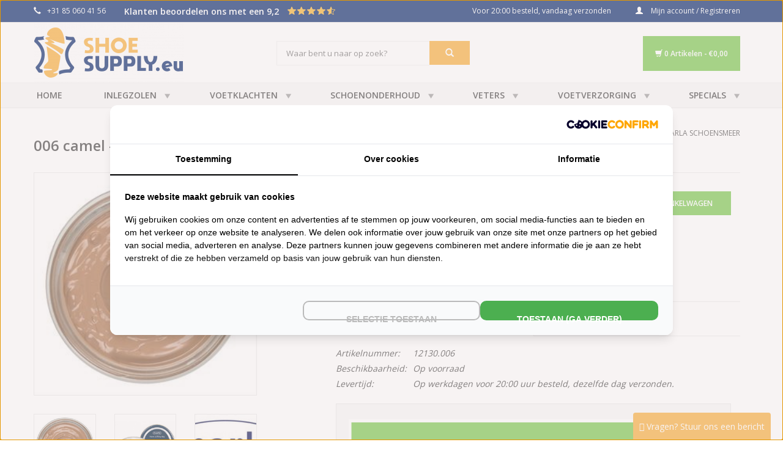

--- FILE ---
content_type: text/html;charset=utf-8
request_url: https://www.shoesupply.eu/006-camel-marla-schoensmeer.html
body_size: 17713
content:

<!DOCTYPE html>
<html lang="nl">
  <head>
    
    <!-- Google Tag Manager -->
<script>(function(w,d,s,l,i){w[l]=w[l]||[];w[l].push({'gtm.start':
new Date().getTime(),event:'gtm.js'});var f=d.getElementsByTagName(s)[0],
j=d.createElement(s),dl=l!='dataLayer'?'&l='+l:'';j.async=true;j.src=
'https://www.googletagmanager.com/gtm.js?id='+i+dl;f.parentNode.insertBefore(j,f);
})(window,document,'script','dataLayer','GTM-P5P4DJS');</script>
<!-- End Google Tag Manager -->    

<script src="https://analytics.ahrefs.com/analytics.js" data-key="/jWEb3myRBrM93MP8oCXKA" async></script>    

            
    
    
<!-- Lightspeed Netherlands B.V. - Custom head by Hoysem - E-commerce marketing zonder bullsh*t -->   
<meta charset="utf-8"/>
<link rel="canonical" href="https://www.shoesupply.eu/marla-schoensmeer-50ml.html"/>
<meta name="robots" content="index, follow"/>
	   
<link rel="alternate" href="https://www.shoesupply.eu/index.rss" type="application/rss+xml" title="Nieuwe producten"/>
<meta property="og:url" content="https://www.shoesupply.eu/marla-schoensmeer-50ml.html"/>
<meta property="og:site_name" content="ShoeSupply"/>
<meta property="og:title" content="006 camel - Marla Schoensmeer kopen bij ShoeSupply"/>
<meta property="og:description" content="006 camel - Marla Schoensmeer bestellen bij ShoeSupply ✅ Voor 20:00 besteld is vandaag verzonden ✅ Gratis retourneren binnen 30 dagen ✅ Groot assortiment ✅"/>
    
<meta name="google-site-verification" content="iW1-bPdMfQM5LkA3jEEHKmAUH74rk9KpE7dzen6Hlq4"/>
    
<meta name="google-site-verification" content="3UXF_he8iwrVodNRzZkOD0NsJ-DUnCoxu89I3vEfk54"/>
<!-- Lightspeed Netherlands B.V. - Custom head by Hoysem - E-commerce marketing zonder bullsh*t -->
<title>006 camel - Marla Schoensmeer kopen bij ShoeSupply</title>
<meta name="description" content="006 camel - Marla Schoensmeer bestellen bij ShoeSupply ✅ Voor 20:00 besteld is vandaag verzonden ✅ Gratis retourneren binnen 30 dagen ✅ Groot assortiment ✅"/>
    
    
    
<meta name="ahrefs-site-verification" content="607c53557c0398e549a2ecd89a271d0f182cb23559c5bad5ddc515367bfb619d">
<script src="https://facebook.dmwsconnector.nl/shop-assets/65401/capi.js?id=0966cd757fbfb4d0b0481066d599b16a"></script>
    <meta http-equiv="X-UA-Compatible" content="IE=edge,chrome=1">
    <meta name="viewport" content="width=device-width, initial-scale=1.0, maximum-scale=5.0, user-scalable=no">
        <meta name="apple-mobile-web-app-capable" content="yes">
    <meta name="apple-mobile-web-app-status-bar-style" content="black">
    <meta property="fb:app_id" content="966242223397117"/>


    <link rel="shortcut icon" href="https://cdn.webshopapp.com/shops/65401/themes/119816/v/1163128/assets/favicon.ico?20220216160415" type="image/x-icon" />
    <link href='//fonts.googleapis.com/css?family=Open%20Sans:400,300,600' rel='stylesheet' type='text/css'>
    <link href='//fonts.googleapis.com/css?family=Open%20Sans:400,300,600' rel='stylesheet' type='text/css'>
    <link rel="shortcut icon" href="https://cdn.webshopapp.com/shops/65401/themes/119816/v/1163128/assets/favicon.ico?20220216160415" type="image/x-icon" /> 
    <link rel="stylesheet" href="https://cdn.webshopapp.com/shops/65401/themes/119816/assets/bootstrap.css?20251220075937" />
    <link rel="stylesheet" href="https://cdn.webshopapp.com/shops/65401/themes/119816/assets/style.css?20251220075937" />    
    <link rel="stylesheet" href="https://cdn.webshopapp.com/shops/65401/themes/119816/assets/settings.css?20251220075937" />  
    <link rel="stylesheet" href="https://cdn.webshopapp.com/assets/gui-2-0.css?2025-02-20" />
    <link rel="stylesheet" href="https://cdn.webshopapp.com/assets/gui-responsive-2-0.css?2025-02-20" /> 
        
    <link href="https://maxcdn.bootstrapcdn.com/font-awesome/4.7.0/css/font-awesome.min.css" rel="stylesheet" integrity="sha384-wvfXpqpZZVQGK6TAh5PVlGOfQNHSoD2xbE+QkPxCAFlNEevoEH3Sl0sibVcOQVnN" crossorigin="anonymous">
    <link rel="stylesheet" href="https://cdn.webshopapp.com/shops/65401/themes/119816/assets/custom.css?20251220075937" />
    <script src="https://cdn.webshopapp.com/assets/jquery-1-9-1.js?2025-02-20"></script>
    <script src="https://cdn.webshopapp.com/assets/jquery-ui-1-10-1.js?2025-02-20"></script>
   
    <script type="text/javascript" src="https://cdn.webshopapp.com/shops/65401/themes/119816/assets/global.js?20251220075937"></script>

    <script type="text/javascript" src="https://cdn.webshopapp.com/shops/65401/themes/119816/assets/jcarousel.js?20251220075937"></script>
    <script type="text/javascript" src="https://cdn.webshopapp.com/assets/gui.js?2025-02-20"></script>
    <script type="text/javascript" src="https://cdn.webshopapp.com/assets/gui-responsive-2-0.js?2025-02-20"></script>
    
    <link rel="stylesheet" href="https://cdn.webshopapp.com/shops/65401/themes/119816/assets/header.css?20251220075937" />  

<link rel="stylesheet" href="https://use.fontawesome.com/releases/v5.3.1/css/all.css" integrity="sha384-mzrmE5qonljUremFsqc01SB46JvROS7bZs3IO2EmfFsd15uHvIt+Y8vEf7N7fWAU" crossorigin="anonymous">


        <link rel="stylesheet" href="https://cdn.webshopapp.com/shops/65401/themes/119816/assets/molders-media.css?20251220075937" />
      
    <!--[if lt IE 9]>
    <link rel="stylesheet" href="https://cdn.webshopapp.com/shops/65401/themes/119816/assets/style-ie.css?20251220075937" />
    <![endif]-->
    
    <meta name="google-site-verification" content="kynzFgztboSSbA2QxQ1F4hJ6TutAqzSrT-TUBoFujCA"/>
		<meta name="google-site-verification" content="CfU42tXWJiWpkbjDfamxuIk96vI672rZzK36Ka6tn3E"/>
		<meta name="google-site-verification" content="iW1-bPdMfQM5LkA3jEEHKmAUH74rk9KpE7dzen6Hlq4"/>
    <meta name="facebook-domain-verification" content="ipq1bod8frgtwy4djcgsgv1xxgtihv" />
    
        <!-- Hotjar Tracking Code for https://www.shoesupply.eu/ -->
<script>
    (function(h,o,t,j,a,r){
        h.hj=h.hj||function(){(h.hj.q=h.hj.q||[]).push(arguments)};
        h._hjSettings={hjid:2809184,hjsv:6};
        a=o.getElementsByTagName('head')[0];
        r=o.createElement('script');r.async=1;
        r.src=t+h._hjSettings.hjid+j+h._hjSettings.hjsv;
        a.appendChild(r);
    })(window,document,'https://static.hotjar.com/c/hotjar-','.js?sv=');
</script>
    
  </head>
  <body>  
    
    <script type="application/ld+json">
{
  "@context": "https://schema.org",
  "@type": "BreadcrumbList",
  "itemListElement": [
    {
      "@type": "ListItem",
      "position": 1,
      "name": "Home",
      "item": "https://www.shoesupply.eu/"
    }
        ,{
      "@type": "ListItem",
      "position": 2,
      "name": "006 camel - Marla Schoensmeer",
      "item": "https://www.shoesupply.eu/006-camel-marla-schoensmeer.html"
    }
      ]
}
</script>

<script type="application/ld+json">
{
  "@context": "https://schema.org",
  "@type": "Organization",
  "@id": "https://www.shoesupply.eu/#Organization",
  "name": "ShoeSupply.eu",
  "url": "https://www.shoesupply.eu/",
  "logo": {
    "@type": "ImageObject",
    "url": "https://cdn.webshopapp.com/shops/65401/themes/119816/v/1163087/assets/logo.png?20220216134902",
    "width": 112,
    "height": 112
  },
  "contactPoint": {
    "@type": "ContactPoint",
    "telephone": "0850604156",
		"email": "info@shoesupply.eu",
    "areaServed": "NL",
    "availableLanguage": "Dutch"
  },
  "sameAs": [
    "https://www.facebook.com/shoesupply",
    "https://www.instagram.com/shoesupply.eu/"
  ],
  "aggregateRating": {
    "@type": "AggregateRating",
		"bestRating": "10",
    "worstRating": "1",
    "ratingValue": "9.1",
    "reviewCount": "5030",
    "url": "https://www.kiyoh.com/reviews/1042045/shoesupply_eu"
  }
}
</script>

<script type="application/ld+json">
{
  "@context": "https://schema.org",
  "@type": "WebSite",
  "@id": "https://www.shoesupply.eu/#WebSite",
  "url": "https://www.shoesupply.eu/",
  "name": "ShoeSupply.eu",
  "inLanguage": "nl",
  "publisher": {
    "@id": "https://www.shoesupply.eu/#Organization"
  }
}
</script>

<script type="application/ld+json">
{
  "@context": "https://schema.org",
  "@type": "Product",
  "@id": "https://www.shoesupply.eu/006-camel-marla-schoensmeer.html#Product",
  "name": "006 camel - Marla Schoensmeer",
  "image": [
    "https://cdn.webshopapp.com/shops/65401/files/165723530/800x800x2/006-camel-marla-schoensmeer.jpg"
  ],
  "description": "
Marla Schoensmeer - camel
Shoe Polish schoenpoets schoencrème of schoensmeer; het maakt niet uit hoe u het noemt. Marla schoensmeer is onderhoudscreme voor alle soorten glad lederen schoenen. Marla schoensmeer zorgt voor een langdurige kleur en een prachtige glans. De schoensmeer is geschikt voor alle gladde leersoorten. Het geeft niet alleen kleur maar vernieuwt en conditioneert het leer ook waardoor de schoenen weer tot leven komen en hun oorspronkelijke kwaliteit herstellen.
De voordelen van Marla Schoensmeer

Marla heeft een uitgebreide kleurencollectie wat betekent dat er voor bijna iedereen een kleur is
schoensmeer voedt en verrijkt het leer
voegt kleur toe om de schoen weer tot leven te brengen
verrijkt het leer met was voor extra bescherming
eenvoudig aan te brengen.

Hoe Marla Schoensmeer aan te brengen
Kies de leren schoenen die je wilt renoveren en kies de kleur die het meest overeenkomt uit onze Marla schoensmeer kleuren.

Reinig de schoen en zorg ervoor dat al het vuil stof en modder is verwijderd
breng met een doek of inpoetsborstel een KLEINE hoeveelheid schoensmeer aan op een onopvallende plek van de schoen om te controleren of de kleur goed past
bent je tevreden met de kleur? Breng de schoensmeer dan met kleine cirkelvormige bewegingen aan
let op dat je niet te veel aanbrengt
laat drogen en breng een nieuwe laag marla crème aan tot je tevreden bent met de dekking
nadat de crème is opgedroogd polijst je met een poetsdoek tot een hoge optimale glans!

De Marla schoensmeer is te verkrijgen in altijd minimaal 50 kleuren.
 
Inhoud: 50ml",
        "mpn": "12130.006",
      "gtin13": "8715008019375",
    "offers": {
    "@type": "Offer",
    "url": "https://www.shoesupply.eu/006-camel-marla-schoensmeer.html",
    "priceCurrency": "EUR",
    "price": "5.95",
    "itemCondition": "https://schema.org/NewCondition",
        "availability": "https://schema.org/InStock"
      }
}
</script>
    
        
    <!-- Google Tag Manager (noscript) -->
<noscript><iframe src="https://www.googletagmanager.com/ns.html?id=GTM-P5P4DJS"
height="0" width="0" style="display:none;visibility:hidden"></iframe></noscript>
<!-- End Google Tag Manager (noscript) -->
    
        
            
    
      
    <!-- <link rel="stylesheet" type="text/css" href="http://localhost:8081/MoldersMedia/ShoeSupply/css/app.css"/> -->


<header>
      <div class="topnav">
        <div class="container">
                    <div class="left">
            <div class="phone"><a href="callto:0031850604156"><span class="glyphicon glyphicon-earphone"></span>+31 85 060 41 56</a></div>
            <div class="rating-text hidden-xs">
            <div class="kiyoh-rating-bar">
                  <div class="kiyoh-rating">
                     Klanten beoordelen ons met een 9,2 
                     <div class="rating-a hidden-sm" data-val="9.2" data-max="10"></div>
                  </div>
               </div>
            </div>
          </div>
          <div class="right">
            <div class="usp hidden-xs">
              Voor 20:00 besteld, vandaag verzonden
            </div>
            <div class="mobile-right visible-xs">
              <div class="flex">
                <div class="cart-mobile">
                  <label for="show-cart-mobile"> 
                    <span class="glyphicon glyphicon-shopping-cart"></span>
                  </label>
                  <input type="checkbox" id="show-cart-mobile" />
                  <div class="cart-content">
                    <div class="cart-header">
                      <div class="cart-title">Winkelwagen</div>
                      <div class="cart-items">0 items</div>
                    </div>
                                        <div class="cart-empty">
                      Uw winkelwagen is leeg...
                    </div>
                    
                    <div class="cart-items-wrapper">
                                            
                    </div>
                    <div class="cart-info">
                      <div class="cart-total">
                        <div class="cart-total-label">Totaal</div>
                        <div class="cart-total-value">€0,00</div>
                      </div>
                      <a href="https://www.shoesupply.eu/cart/" class="cart-link"><span class="glyphicon glyphicon-shopping-cart"></span>Bestellen</a>
                    </div>
                  </div>
                </div>

                <a href="https://www.shoesupply.eu/account/" title="Mijn account">
                  <span class="glyphicon glyphicon-user"></span>
                </a>
              </div>
            </div>
            <a href="https://www.shoesupply.eu/account/" title="Mijn account" class="my-account hidden-xs">
              <span class="glyphicon glyphicon-user"></span>
              <span class="hidden-sm">
                                Mijn account / Registreren
                              </span>     
            </a>
          </div>
        </div>
      </div>
      <div class="container header-center hidden-xs">
        <div class="align">
          <div class="vertical logo">
            <a href="https://www.shoesupply.eu/" title="Alles voor uw schoenen en voeten vindt u bij">
              <img src="https://cdn.webshopapp.com/shops/65401/themes/119816/v/1163087/assets/logo.png?20220216134902" alt="Alles voor uw schoenen en voeten vindt u bij" width="245" height="98"/>
            </a>
          </div>
          <form action="https://www.shoesupply.eu/search/" method="get" id="formSearch">
            <input type="text" name="q" autocomplete="off"  value="" placeholder="Waar bent u naar op zoek?"/>
            <div class="searchButton" onclick="$('#formSearch').submit();" title="Zoeken" >
              <span class="glyphicon glyphicon-search"></span>
            </div>
            <div class="search-hints">
              <div class="search-hints-container">
              
             
							
              </div>
              <div class="search-hints-none">Er zijn geen producten gevonden</div>
              <div class="search-hints-more">
                <a href="#">Meer resultaten</a>
              </div>
            </div>
          </form>
          <div class="quality-mark hidden-sm">
						<!--      Kiyoh Widget hier plaatsen        -->
          </div>
          <div class="cart">
            <label for="show-cart"> 
             <span class="glyphicon glyphicon-shopping-cart" style="color: white;"></span>
              0 Artikelen - €0,00
            </label>
            <input type="checkbox" id="show-cart" />
            <div class="cart-content">
              <div class="cart-header">
                <div class="cart-title">Winkelwagen</div>
                <div class="cart-items">0 items</div>
              </div>
                            <div class="cart-empty">
                Uw winkelwagen is leeg...
              </div>
                            <div class="cart-items-wrapper">
                            
              </div>
              <div class="cart-info">
                <div class="cart-total">
                  <div class="cart-total-label">Totaal</div>
                  <div class="cart-total-value">€0,00</div>
                </div>
                <a href="https://www.shoesupply.eu/cart/" class="cart-link"><span class="glyphicon glyphicon-shopping-cart"></span>Bestellen</a>
              </div>
            </div>
          </div>
        </div>
      </div>
  
  <nav class="nonbounce desktop vertical main-nav hidden-xs">
    <div class="container">
      <ul>
        <li class="item home ">
          <a class="itemLink" href="https://www.shoesupply.eu/">Home</a>
        </li>
                <li class="item sub">
          <a class="itemLink" href="https://www.shoesupply.eu/inlegzolen/" title="Inlegzolen">Inlegzolen</a>
                    <span class="glyphicon glyphicon-play"></span>
          <div class="subnav">
            <ul class="">
                            <li class="subitem">
                <a class="subitemLink" href="https://www.shoesupply.eu/inlegzolen/hele-inlegzolen/" title="Hele inlegzolen">Hele inlegzolen</a>
                                <span class="glyphicon glyphicon-play"></span>
                <div class="subnav">
                  <ul class="">
                                        <li class="subitem">
                      <a class="subitemLink" href="https://www.shoesupply.eu/inlegzolen/hele-inlegzolen/badstof/" title="Badstof">Badstof</a>
                    </li>
                                        <li class="subitem">
                      <a class="subitemLink" href="https://www.shoesupply.eu/inlegzolen/hele-inlegzolen/gelzolen/" title="Gelzolen">Gelzolen</a>
                    </li>
                                        <li class="subitem">
                      <a class="subitemLink" href="https://www.shoesupply.eu/inlegzolen/hele-inlegzolen/leer/" title="Leer">Leer</a>
                    </li>
                                        <li class="subitem">
                      <a class="subitemLink" href="https://www.shoesupply.eu/inlegzolen/hele-inlegzolen/memory-foam/" title="Memory foam">Memory foam</a>
                    </li>
                                        <li class="subitem">
                      <a class="subitemLink" href="https://www.shoesupply.eu/inlegzolen/hele-inlegzolen/met-voetbed/" title="Met voetbed">Met voetbed</a>
                    </li>
                                        <li class="subitem">
                      <a class="subitemLink" href="https://www.shoesupply.eu/inlegzolen/hele-inlegzolen/wol/" title="Wol">Wol</a>
                    </li>
                                      </ul>
                </div>
                              </li>
                            <li class="subitem">
                <a class="subitemLink" href="https://www.shoesupply.eu/inlegzolen/halve-inlegzolen/" title="Halve inlegzolen">Halve inlegzolen</a>
                                <span class="glyphicon glyphicon-play"></span>
                <div class="subnav">
                  <ul class="">
                                        <li class="subitem">
                      <a class="subitemLink" href="https://www.shoesupply.eu/inlegzolen/halve-inlegzolen/voorvoet-zooltjes/" title="Voorvoet zooltjes">Voorvoet zooltjes</a>
                    </li>
                                        <li class="subitem">
                      <a class="subitemLink" href="https://www.shoesupply.eu/inlegzolen/halve-inlegzolen/achter-middenvoet/" title="Achter - middenvoet">Achter - middenvoet</a>
                    </li>
                                      </ul>
                </div>
                              </li>
                            <li class="subitem">
                <a class="subitemLink" href="https://www.shoesupply.eu/inlegzolen/hielzooltjes/" title="Hielzooltjes">Hielzooltjes</a>
                                <span class="glyphicon glyphicon-play"></span>
                <div class="subnav">
                  <ul class="">
                                        <li class="subitem">
                      <a class="subitemLink" href="https://www.shoesupply.eu/inlegzolen/hielzooltjes/hakverhogers/" title="Hakverhogers">Hakverhogers</a>
                    </li>
                                        <li class="subitem">
                      <a class="subitemLink" href="https://www.shoesupply.eu/inlegzolen/hielzooltjes/hielkussen/" title="Hielkussen">Hielkussen</a>
                    </li>
                                        <li class="subitem">
                      <a class="subitemLink" href="https://www.shoesupply.eu/inlegzolen/hielzooltjes/anti-slip-hiel/" title="Anti slip hiel">Anti slip hiel</a>
                    </li>
                                      </ul>
                </div>
                              </li>
                            <li class="subitem">
                <a class="subitemLink" href="https://www.shoesupply.eu/inlegzolen/steunzolen/" title="Steunzolen">Steunzolen</a>
                              </li>
                            <li class="subitem">
                <a class="subitemLink" href="https://www.shoesupply.eu/inlegzolen/kinderzooltjes/" title="Kinderzooltjes">Kinderzooltjes</a>
                              </li>
                            <li class="subitem">
                <a class="subitemLink" href="https://www.shoesupply.eu/inlegzolen/geurvreters/" title="Geurvreters">Geurvreters</a>
                              </li>
                            <li class="subitem">
                <a class="subitemLink" href="https://www.shoesupply.eu/inlegzolen/hakken-en-pumps/" title="Hakken en Pumps">Hakken en Pumps</a>
                              </li>
                            <li class="subitem">
                <a class="subitemLink" href="https://www.shoesupply.eu/inlegzolen/sneakers/" title="Sneakers">Sneakers</a>
                              </li>
                            <li class="subitem">
                <a class="subitemLink" href="https://www.shoesupply.eu/inlegzolen/sportzolen/" title="Sportzolen">Sportzolen</a>
                              </li>
                            <li class="subitem">
                <a class="subitemLink" href="https://www.shoesupply.eu/inlegzolen/wandelschoenen/" title="Wandelschoenen">Wandelschoenen</a>
                              </li>
                            <li class="subitem">
                <a class="subitemLink" href="https://www.shoesupply.eu/inlegzolen/warme-inlegzolen/" title="Warme inlegzolen">Warme inlegzolen</a>
                              </li>
                            <li class="subitem">
                <a class="subitemLink" href="https://www.shoesupply.eu/inlegzolen/werkschoenen/" title="Werkschoenen">Werkschoenen</a>
                              </li>
                            <li class="subitem">
                <a class="subitemLink" href="https://www.shoesupply.eu/inlegzolen/zomer/" title="Zomer">Zomer</a>
                              </li>
                            <li class="subitem">
                <a class="subitemLink" href="https://www.shoesupply.eu/inlegzolen/merken/" title="Merken">Merken</a>
                                <span class="glyphicon glyphicon-play"></span>
                <div class="subnav">
                  <ul class="">
                                        <li class="subitem">
                      <a class="subitemLink" href="https://www.shoesupply.eu/inlegzolen/merken/bama/" title="Bama">Bama</a>
                    </li>
                                        <li class="subitem">
                      <a class="subitemLink" href="https://www.shoesupply.eu/inlegzolen/merken/bergal/" title="Bergal">Bergal</a>
                    </li>
                                        <li class="subitem">
                      <a class="subitemLink" href="https://www.shoesupply.eu/inlegzolen/merken/coimbra/" title="Coimbra">Coimbra</a>
                    </li>
                                        <li class="subitem">
                      <a class="subitemLink" href="https://www.shoesupply.eu/inlegzolen/merken/famaco/" title="Famaco">Famaco</a>
                    </li>
                                        <li class="subitem">
                      <a class="subitemLink" href="https://www.shoesupply.eu/inlegzolen/merken/footactive/" title="Footactive">Footactive</a>
                    </li>
                                        <li class="subitem">
                      <a class="subitemLink" href="https://www.shoesupply.eu/inlegzolen/merken/footlogics/" title="Footlogics">Footlogics</a>
                    </li>
                                        <li class="subitem">
                      <a class="subitemLink" href="https://www.shoesupply.eu/inlegzolen/merken/marla/" title="Marla">Marla</a>
                    </li>
                                        <li class="subitem">
                      <a class="subitemLink" href="https://www.shoesupply.eu/inlegzolen/merken/medisole/" title="Medisole">Medisole</a>
                    </li>
                                        <li class="subitem">
                      <a class="subitemLink" href="https://www.shoesupply.eu/inlegzolen/merken/mephisto/" title="Mephisto">Mephisto</a>
                    </li>
                                        <li class="subitem">
                      <a class="subitemLink" href="https://www.shoesupply.eu/inlegzolen/merken/mysole/" title="Mysole">Mysole</a>
                    </li>
                                        <li class="subitem">
                      <a class="subitemLink" href="https://www.shoesupply.eu/inlegzolen/merken/pedag/" title="Pedag">Pedag</a>
                    </li>
                                        <li class="subitem">
                      <a class="subitemLink" href="https://www.shoesupply.eu/inlegzolen/merken/saphir/" title="Saphir">Saphir</a>
                    </li>
                                        <li class="subitem">
                      <a class="subitemLink" href="https://www.shoesupply.eu/inlegzolen/merken/shoeboys/" title="Shoeboy&#039;s">Shoeboy&#039;s</a>
                    </li>
                                        <li class="subitem">
                      <a class="subitemLink" href="https://www.shoesupply.eu/inlegzolen/merken/sl-1918/" title="SL 1918">SL 1918</a>
                    </li>
                                      </ul>
                </div>
                              </li>
                          </ul>
          </div>
                  </li>
                <li class="item sub">
          <a class="itemLink" href="https://www.shoesupply.eu/voetklachten/" title="Voetklachten">Voetklachten</a>
                    <span class="glyphicon glyphicon-play"></span>
          <div class="subnav">
            <ul class="">
                            <li class="subitem">
                <a class="subitemLink" href="https://www.shoesupply.eu/voetklachten/achillespees/" title="Achillespees">Achillespees</a>
                              </li>
                            <li class="subitem">
                <a class="subitemLink" href="https://www.shoesupply.eu/voetklachten/brandende-voeten/" title="Brandende voeten">Brandende voeten</a>
                              </li>
                            <li class="subitem">
                <a class="subitemLink" href="https://www.shoesupply.eu/voetklachten/doorgezakte-voet/" title="Doorgezakte voet">Doorgezakte voet</a>
                              </li>
                            <li class="subitem">
                <a class="subitemLink" href="https://www.shoesupply.eu/voetklachten/etalagebenen/" title="Etalagebenen">Etalagebenen</a>
                              </li>
                            <li class="subitem">
                <a class="subitemLink" href="https://www.shoesupply.eu/voetklachten/fasciitis-plantaris/" title="Fasciitis Plantaris">Fasciitis Plantaris</a>
                              </li>
                            <li class="subitem">
                <a class="subitemLink" href="https://www.shoesupply.eu/voetklachten/hielspoor/" title="Hielspoor">Hielspoor</a>
                              </li>
                            <li class="subitem">
                <a class="subitemLink" href="https://www.shoesupply.eu/voetklachten/koude-voeten/" title="Koude voeten">Koude voeten</a>
                              </li>
                            <li class="subitem">
                <a class="subitemLink" href="https://www.shoesupply.eu/voetklachten/mortons-neuroom/" title="Mortons Neuroom">Mortons Neuroom</a>
                              </li>
                            <li class="subitem">
                <a class="subitemLink" href="https://www.shoesupply.eu/voetklachten/neuropathie/" title="Neuropathie">Neuropathie</a>
                              </li>
                            <li class="subitem">
                <a class="subitemLink" href="https://www.shoesupply.eu/voetklachten/overpronatie/" title="Overpronatie">Overpronatie</a>
                              </li>
                            <li class="subitem">
                <a class="subitemLink" href="https://www.shoesupply.eu/voetklachten/pijn-zijkant-voet/" title="Pijn zijkant voet">Pijn zijkant voet</a>
                              </li>
                            <li class="subitem">
                <a class="subitemLink" href="https://www.shoesupply.eu/voetklachten/pijn-onder-voet/" title="Pijn onder voet">Pijn onder voet</a>
                              </li>
                            <li class="subitem">
                <a class="subitemLink" href="https://www.shoesupply.eu/voetklachten/platvoeten/" title="Platvoeten">Platvoeten</a>
                              </li>
                            <li class="subitem">
                <a class="subitemLink" href="https://www.shoesupply.eu/voetklachten/rugklachten/" title="Rugklachten">Rugklachten</a>
                              </li>
                            <li class="subitem">
                <a class="subitemLink" href="https://www.shoesupply.eu/voetklachten/shin-splints/" title="Shin splints">Shin splints</a>
                              </li>
                            <li class="subitem">
                <a class="subitemLink" href="https://www.shoesupply.eu/voetklachten/spreidvoet/" title="Spreidvoet">Spreidvoet</a>
                              </li>
                            <li class="subitem">
                <a class="subitemLink" href="https://www.shoesupply.eu/voetklachten/tintelende-voeten/" title="Tintelende voeten">Tintelende voeten</a>
                              </li>
                            <li class="subitem">
                <a class="subitemLink" href="https://www.shoesupply.eu/voetklachten/zweetvoeten/" title="Zweetvoeten">Zweetvoeten</a>
                              </li>
                          </ul>
          </div>
                  </li>
                <li class="item sub">
          <a class="itemLink" href="https://www.shoesupply.eu/schoenonderhoud/" title="Schoenonderhoud">Schoenonderhoud</a>
                    <span class="glyphicon glyphicon-play"></span>
          <div class="subnav">
            <ul class="">
                            <li class="subitem">
                <a class="subitemLink" href="https://www.shoesupply.eu/schoenonderhoud/leer/" title="Leer">Leer</a>
                                <span class="glyphicon glyphicon-play"></span>
                <div class="subnav">
                  <ul class="">
                                        <li class="subitem">
                      <a class="subitemLink" href="https://www.shoesupply.eu/schoenonderhoud/leer/ledervet/" title="Ledervet">Ledervet</a>
                    </li>
                                        <li class="subitem">
                      <a class="subitemLink" href="https://www.shoesupply.eu/schoenonderhoud/leer/schoenen-wax/" title="Schoenen wax">Schoenen wax</a>
                    </li>
                                      </ul>
                </div>
                              </li>
                            <li class="subitem">
                <a class="subitemLink" href="https://www.shoesupply.eu/schoenonderhoud/suede-nubuck/" title="Suede &amp; Nubuck">Suede &amp; Nubuck</a>
                                <span class="glyphicon glyphicon-play"></span>
                <div class="subnav">
                  <ul class="">
                                        <li class="subitem">
                      <a class="subitemLink" href="https://www.shoesupply.eu/schoenonderhoud/suede-nubuck/spray/" title="Spray">Spray</a>
                    </li>
                                        <li class="subitem">
                      <a class="subitemLink" href="https://www.shoesupply.eu/schoenonderhoud/suede-nubuck/deppers/" title="Deppers">Deppers</a>
                    </li>
                                      </ul>
                </div>
                              </li>
                            <li class="subitem">
                <a class="subitemLink" href="https://www.shoesupply.eu/schoenonderhoud/schoenspray/" title="Schoenspray">Schoenspray</a>
                              </li>
                            <li class="subitem">
                <a class="subitemLink" href="https://www.shoesupply.eu/schoenonderhoud/lakleer/" title="Lakleer">Lakleer</a>
                              </li>
                            <li class="subitem">
                <a class="subitemLink" href="https://www.shoesupply.eu/schoenonderhoud/sneakers/" title="Sneakers">Sneakers</a>
                              </li>
                            <li class="subitem">
                <a class="subitemLink" href="https://www.shoesupply.eu/schoenonderhoud/wandelschoenen/" title="Wandelschoenen">Wandelschoenen</a>
                              </li>
                            <li class="subitem">
                <a class="subitemLink" href="https://www.shoesupply.eu/schoenonderhoud/milieuvriendelijk/" title="Milieuvriendelijk">Milieuvriendelijk</a>
                              </li>
                            <li class="subitem">
                <a class="subitemLink" href="https://www.shoesupply.eu/schoenonderhoud/schoenen-deo/" title="Schoenen deo">Schoenen deo</a>
                              </li>
                            <li class="subitem">
                <a class="subitemLink" href="https://www.shoesupply.eu/schoenonderhoud/shoe-stretch-spray/" title="Shoe Stretch Spray">Shoe Stretch Spray</a>
                              </li>
                            <li class="subitem">
                <a class="subitemLink" href="https://www.shoesupply.eu/schoenonderhoud/schoenpoets/" title="Schoenpoets">Schoenpoets</a>
                              </li>
                            <li class="subitem">
                <a class="subitemLink" href="https://www.shoesupply.eu/schoenonderhoud/schoenborstels/" title="Schoenborstels">Schoenborstels</a>
                              </li>
                            <li class="subitem">
                <a class="subitemLink" href="https://www.shoesupply.eu/schoenonderhoud/schoenverf/" title="Schoenverf">Schoenverf</a>
                              </li>
                            <li class="subitem">
                <a class="subitemLink" href="https://www.shoesupply.eu/schoenonderhoud/schoenlepel/" title="Schoenlepel">Schoenlepel</a>
                              </li>
                            <li class="subitem">
                <a class="subitemLink" href="https://www.shoesupply.eu/schoenonderhoud/schoenspanners/" title="Schoenspanners">Schoenspanners</a>
                              </li>
                            <li class="subitem">
                <a class="subitemLink" href="https://www.shoesupply.eu/schoenonderhoud/schoenoprekker/" title="Schoenoprekker">Schoenoprekker</a>
                              </li>
                            <li class="subitem">
                <a class="subitemLink" href="https://www.shoesupply.eu/schoenonderhoud/laarsspanners/" title="Laarsspanners">Laarsspanners</a>
                              </li>
                            <li class="subitem">
                <a class="subitemLink" href="https://www.shoesupply.eu/schoenonderhoud/spikes-anti-glij-ijzers/" title="Spikes anti glij ijzers">Spikes anti glij ijzers</a>
                              </li>
                            <li class="subitem">
                <a class="subitemLink" href="https://www.shoesupply.eu/schoenonderhoud/tassen-meubels-kleding/" title="Tassen-Meubels-Kleding">Tassen-Meubels-Kleding</a>
                              </li>
                            <li class="subitem">
                <a class="subitemLink" href="https://www.shoesupply.eu/schoenonderhoud/diversen/" title="Diversen">Diversen</a>
                              </li>
                            <li class="subitem">
                <a class="subitemLink" href="https://www.shoesupply.eu/schoenonderhoud/merken/" title="Merken">Merken</a>
                                <span class="glyphicon glyphicon-play"></span>
                <div class="subnav">
                  <ul class="">
                                        <li class="subitem">
                      <a class="subitemLink" href="https://www.shoesupply.eu/schoenonderhoud/merken/bama/" title="Bama">Bama</a>
                    </li>
                                        <li class="subitem">
                      <a class="subitemLink" href="https://www.shoesupply.eu/schoenonderhoud/merken/burgol/" title="Burgol">Burgol</a>
                    </li>
                                        <li class="subitem">
                      <a class="subitemLink" href="https://www.shoesupply.eu/schoenonderhoud/merken/collonil/" title="Collonil">Collonil</a>
                    </li>
                                        <li class="subitem">
                      <a class="subitemLink" href="https://www.shoesupply.eu/schoenonderhoud/merken/collonil-1909/" title="Collonil 1909">Collonil 1909</a>
                    </li>
                                        <li class="subitem">
                      <a class="subitemLink" href="https://www.shoesupply.eu/schoenonderhoud/merken/dasco/" title="Dasco">Dasco</a>
                    </li>
                                        <li class="subitem">
                      <a class="subitemLink" href="https://www.shoesupply.eu/schoenonderhoud/merken/famaco/" title="Famaco">Famaco</a>
                    </li>
                                        <li class="subitem">
                      <a class="subitemLink" href="https://www.shoesupply.eu/schoenonderhoud/merken/gabor/" title="Gabor">Gabor</a>
                    </li>
                                        <li class="subitem">
                      <a class="subitemLink" href="https://www.shoesupply.eu/schoenonderhoud/merken/marla/" title="Marla">Marla</a>
                    </li>
                                        <li class="subitem">
                      <a class="subitemLink" href="https://www.shoesupply.eu/schoenonderhoud/merken/nanex/" title="Nanex">Nanex</a>
                    </li>
                                        <li class="subitem">
                      <a class="subitemLink" href="https://www.shoesupply.eu/schoenonderhoud/merken/nikwax/" title="Nikwax">Nikwax</a>
                    </li>
                                        <li class="subitem">
                      <a class="subitemLink" href="https://www.shoesupply.eu/schoenonderhoud/merken/rapide/" title="Rapide">Rapide</a>
                    </li>
                                        <li class="subitem">
                      <a class="subitemLink" href="https://www.shoesupply.eu/schoenonderhoud/merken/saphir/" title="Saphir">Saphir</a>
                    </li>
                                        <li class="subitem">
                      <a class="subitemLink" href="https://www.shoesupply.eu/schoenonderhoud/merken/saphir-medaille-dor/" title="Saphir Medaille d&#039;Or">Saphir Medaille d&#039;Or</a>
                    </li>
                                        <li class="subitem">
                      <a class="subitemLink" href="https://www.shoesupply.eu/schoenonderhoud/merken/shoeboys/" title="Shoeboy&#039;s">Shoeboy&#039;s</a>
                    </li>
                                        <li class="subitem">
                      <a class="subitemLink" href="https://www.shoesupply.eu/schoenonderhoud/merken/shoesustain/" title="Shoesustain">Shoesustain</a>
                    </li>
                                        <li class="subitem">
                      <a class="subitemLink" href="https://www.shoesupply.eu/schoenonderhoud/merken/tarrago/" title="Tarrago">Tarrago</a>
                    </li>
                                        <li class="subitem">
                      <a class="subitemLink" href="https://www.shoesupply.eu/schoenonderhoud/merken/trg/" title="TRG">TRG</a>
                    </li>
                                        <li class="subitem">
                      <a class="subitemLink" href="https://www.shoesupply.eu/schoenonderhoud/merken/van-bommel-schoensmeer/" title="Van Bommel Schoensmeer">Van Bommel Schoensmeer</a>
                    </li>
                                      </ul>
                </div>
                              </li>
                          </ul>
          </div>
                  </li>
                <li class="item sub">
          <a class="itemLink" href="https://www.shoesupply.eu/veters/" title="Veters">Veters</a>
                    <span class="glyphicon glyphicon-play"></span>
          <div class="subnav">
            <ul class="">
                            <li class="subitem">
                <a class="subitemLink" href="https://www.shoesupply.eu/veters/ronde/" title="Ronde">Ronde</a>
                              </li>
                            <li class="subitem">
                <a class="subitemLink" href="https://www.shoesupply.eu/veters/platte/" title="Platte">Platte</a>
                              </li>
                            <li class="subitem">
                <a class="subitemLink" href="https://www.shoesupply.eu/veters/elastische/" title="Elastische">Elastische</a>
                              </li>
                            <li class="subitem">
                <a class="subitemLink" href="https://www.shoesupply.eu/veters/leren/" title="Leren">Leren</a>
                              </li>
                            <li class="subitem">
                <a class="subitemLink" href="https://www.shoesupply.eu/veters/lint/" title="Lint">Lint</a>
                              </li>
                            <li class="subitem">
                <a class="subitemLink" href="https://www.shoesupply.eu/veters/nike/" title="Nike">Nike</a>
                              </li>
                            <li class="subitem">
                <a class="subitemLink" href="https://www.shoesupply.eu/veters/van-bommel/" title="Van Bommel">Van Bommel</a>
                              </li>
                            <li class="subitem">
                <a class="subitemLink" href="https://www.shoesupply.eu/veters/sneaker/" title="Sneaker">Sneaker</a>
                              </li>
                            <li class="subitem">
                <a class="subitemLink" href="https://www.shoesupply.eu/veters/wandelschoenen/" title="Wandelschoenen">Wandelschoenen</a>
                              </li>
                            <li class="subitem">
                <a class="subitemLink" href="https://www.shoesupply.eu/veters/wax/" title="Wax">Wax</a>
                              </li>
                            <li class="subitem">
                <a class="subitemLink" href="https://www.shoesupply.eu/veters/reflecterende/" title="Reflecterende">Reflecterende</a>
                              </li>
                            <li class="subitem">
                <a class="subitemLink" href="https://www.shoesupply.eu/veters/veter-tags/" title="Veter Tags">Veter Tags</a>
                              </li>
                            <li class="subitem">
                <a class="subitemLink" href="https://www.shoesupply.eu/veters/shoeps/" title="Shoeps">Shoeps</a>
                              </li>
                            <li class="subitem">
                <a class="subitemLink" href="https://www.shoesupply.eu/veters/u-lace/" title="U-lace">U-lace</a>
                              </li>
                            <li class="subitem">
                <a class="subitemLink" href="https://www.shoesupply.eu/veters/mr-lacy/" title="Mr Lacy">Mr Lacy</a>
                              </li>
                            <li class="subitem">
                <a class="subitemLink" href="https://www.shoesupply.eu/veters/kleuren/" title="Kleuren">Kleuren</a>
                                <span class="glyphicon glyphicon-play"></span>
                <div class="subnav">
                  <ul class="">
                                        <li class="subitem">
                      <a class="subitemLink" href="https://www.shoesupply.eu/veters/kleuren/beige/" title="Beige">Beige</a>
                    </li>
                                        <li class="subitem">
                      <a class="subitemLink" href="https://www.shoesupply.eu/veters/kleuren/blauw/" title="Blauw">Blauw</a>
                    </li>
                                        <li class="subitem">
                      <a class="subitemLink" href="https://www.shoesupply.eu/veters/kleuren/bruin/" title="Bruin">Bruin</a>
                    </li>
                                        <li class="subitem">
                      <a class="subitemLink" href="https://www.shoesupply.eu/veters/kleuren/geel/" title="Geel">Geel</a>
                    </li>
                                        <li class="subitem">
                      <a class="subitemLink" href="https://www.shoesupply.eu/veters/kleuren/gekleurd/" title="Gekleurd">Gekleurd</a>
                    </li>
                                        <li class="subitem">
                      <a class="subitemLink" href="https://www.shoesupply.eu/veters/kleuren/goud/" title="Goud">Goud</a>
                    </li>
                                        <li class="subitem">
                      <a class="subitemLink" href="https://www.shoesupply.eu/veters/kleuren/grijs/" title="Grijs">Grijs</a>
                    </li>
                                        <li class="subitem">
                      <a class="subitemLink" href="https://www.shoesupply.eu/veters/kleuren/groen/" title="Groen">Groen</a>
                    </li>
                                        <li class="subitem">
                      <a class="subitemLink" href="https://www.shoesupply.eu/veters/kleuren/oranje/" title="Oranje">Oranje</a>
                    </li>
                                        <li class="subitem">
                      <a class="subitemLink" href="https://www.shoesupply.eu/veters/kleuren/paars/" title="Paars">Paars</a>
                    </li>
                                        <li class="subitem">
                      <a class="subitemLink" href="https://www.shoesupply.eu/veters/kleuren/rood/" title="Rood">Rood</a>
                    </li>
                                        <li class="subitem">
                      <a class="subitemLink" href="https://www.shoesupply.eu/veters/kleuren/roze/" title="Roze">Roze</a>
                    </li>
                                        <li class="subitem">
                      <a class="subitemLink" href="https://www.shoesupply.eu/veters/kleuren/wit/" title="Wit">Wit</a>
                    </li>
                                        <li class="subitem">
                      <a class="subitemLink" href="https://www.shoesupply.eu/veters/kleuren/zilver/" title="Zilver">Zilver</a>
                    </li>
                                        <li class="subitem">
                      <a class="subitemLink" href="https://www.shoesupply.eu/veters/kleuren/zwart/" title="Zwart">Zwart</a>
                    </li>
                                      </ul>
                </div>
                              </li>
                          </ul>
          </div>
                  </li>
                <li class="item sub">
          <a class="itemLink" href="https://www.shoesupply.eu/voetverzorging/" title="Voetverzorging">Voetverzorging</a>
                    <span class="glyphicon glyphicon-play"></span>
          <div class="subnav">
            <ul class="">
                            <li class="subitem">
                <a class="subitemLink" href="https://www.shoesupply.eu/voetverzorging/gel-hulpmiddelen/" title="Gel Hulpmiddelen">Gel Hulpmiddelen</a>
                              </li>
                            <li class="subitem">
                <a class="subitemLink" href="https://www.shoesupply.eu/voetverzorging/voetencreme/" title="Voetencreme">Voetencreme</a>
                              </li>
                            <li class="subitem">
                <a class="subitemLink" href="https://www.shoesupply.eu/voetverzorging/voetenspray/" title="Voetenspray">Voetenspray</a>
                              </li>
                            <li class="subitem">
                <a class="subitemLink" href="https://www.shoesupply.eu/voetverzorging/zweetvoeten/" title="Zweetvoeten">Zweetvoeten</a>
                              </li>
                          </ul>
          </div>
                  </li>
                <li class="item sub">
          <a class="itemLink" href="https://www.shoesupply.eu/specials/" title="Specials">Specials</a>
                    <span class="glyphicon glyphicon-play"></span>
          <div class="subnav">
            <ul class="">
                            <li class="subitem">
                <a class="subitemLink" href="https://www.shoesupply.eu/specials/sokken/" title="Sokken">Sokken</a>
                              </li>
                            <li class="subitem">
                <a class="subitemLink" href="https://www.shoesupply.eu/specials/koffers/" title="Koffers">Koffers</a>
                              </li>
                            <li class="subitem">
                <a class="subitemLink" href="https://www.shoesupply.eu/specials/koffersets/" title="Koffersets">Koffersets</a>
                              </li>
                            <li class="subitem">
                <a class="subitemLink" href="https://www.shoesupply.eu/specials/underseaters/" title="Underseaters">Underseaters</a>
                              </li>
                            <li class="subitem">
                <a class="subitemLink" href="https://www.shoesupply.eu/specials/rugtassen/" title="Rugtassen">Rugtassen</a>
                              </li>
                          </ul>
          </div>
                  </li>
                      </ul>
      <span class="glyphicon glyphicon-remove"></span> 
    </div>
  </nav>
  
  <div class="mobile-header visible-xs">
    <div class="container">
      <div class="flex">
        <div class="toggle-menu">
          <img src="https://cdn.webshopapp.com/shops/65401/themes/119816/assets/hamburger.png?20251220075937" width="32" height="32" alt="Menu">
        </div>
        <div class="logo">
          <a href="https://www.shoesupply.eu/" title="Alles voor uw schoenen en voeten vindt u bij">
            <img src="https://cdn.webshopapp.com/shops/65401/themes/119816/v/1163087/assets/logo.png?20220216134902" alt="Alles voor uw schoenen en voeten vindt u bij" width="180" height="72"/>
          </a>
        </div>
        <div class="search">
          <label for="mobile-search"><span class="glyphicon glyphicon-search"></span></label>
          
        </div>
      </div>
    </div>
    
  </div>
  
  <div class="absolute-search visible-xs">
    <input type="checkbox" id="mobile-search" />
      <div class="mobile-search-bar">
        <form action="https://www.shoesupply.eu/search/" method="get" id="formSearchMobile">
          <input type="text" name="q" autocomplete="off"  value="" placeholder="Waar bent u naar op zoek?"/>
          <div class="searchButton" onclick="$('#formSearchMobile').submit();" title="Zoeken" >
            <span class="glyphicon glyphicon-search"></span>
          </div>
                  </form>
      </div>
  </div>

</header>   
    
    <div class="wrapper">
      <div class="container content">
                <div>
  <div class="page-title row">
  <div class="col-sm-6 col-md-6">
    <h1 class="product-page">       006 camel - Marla Schoensmeer </h1> 
    
   
  </div>
  <div class="col-sm-6 col-md-6 breadcrumbs text-right">
    <a href="https://www.shoesupply.eu/" title="Home">Home</a>
    
        / <a href="https://www.shoesupply.eu/006-camel-marla-schoensmeer.html">006 camel - Marla Schoensmeer</a>
      </div>  
</div>
  
   <div>
        </div>
<div class="product-wrap row">
  <div class="product-img col-sm-4 col-md-4">
    <div class="zoombox">
      <div class="images"> 
       
                <a class="zoom first" data-image-id="165723530">             
                                  <img src="https://cdn.webshopapp.com/shops/65401/files/165723530/006-camel-marla-schoensmeer.jpg" alt="006 camel - Marla Schoensmeer" title="006 camel - Marla Schoensmeer">
                              </a> 
                <a class="zoom" data-image-id="165723437">             
                                  <img src="https://cdn.webshopapp.com/shops/65401/files/165723437/006-camel-marla-schoensmeer.jpg" alt="006 camel - Marla Schoensmeer" title="006 camel - Marla Schoensmeer">
                              </a> 
                <a class="zoom" data-image-id="165723434">             
                                  <img src="https://cdn.webshopapp.com/shops/65401/files/165723434/006-camel-marla-schoensmeer.jpg" alt="006 camel - Marla Schoensmeer" title="006 camel - Marla Schoensmeer">
                              </a> 
              </div>
      
      <div class="thumbs row">
                <div class="col-xs-3 col-sm-4 col-md-4">
          <a data-image-id="165723530">
                                        <img src="https://cdn.webshopapp.com/shops/65401/files/165723530/156x164x1/006-camel-marla-schoensmeer.jpg" alt="006 camel - Marla Schoensmeer" title="006 camel - Marla Schoensmeer"/>
                                    </a>
        </div>
                <div class="col-xs-3 col-sm-4 col-md-4">
          <a data-image-id="165723437">
                                        <img src="https://cdn.webshopapp.com/shops/65401/files/165723437/156x164x1/006-camel-marla-schoensmeer.jpg" alt="006 camel - Marla Schoensmeer" title="006 camel - Marla Schoensmeer"/>
                                    </a>
        </div>
                <div class="col-xs-3 col-sm-4 col-md-4">
          <a data-image-id="165723434">
                                        <img src="https://cdn.webshopapp.com/shops/65401/files/165723434/156x164x1/006-camel-marla-schoensmeer.jpg" alt="006 camel - Marla Schoensmeer" title="006 camel - Marla Schoensmeer"/>
                                    </a>
        </div>
              </div>  
    </div>
  </div>
 
  <div class="product-info col-sm-8 col-md-7 col-md-offset-1"> 
      
    <form action="https://www.shoesupply.eu/cart/add/119441363/" id=
        "product_configure_form" method="post">
              <input type="hidden" name="bundle_id" id="product_configure_bundle_id" value="">
            <div class="product-price row">
        <div class="price-wrap col-xs-5 col-md-5"> 
                    <span class="price" style="line-height: 30px;">€5,95
             
        </div>
          
                    
        <div class="cart col-xs-7 col-md-7"> 
          <div class="cart">
                        <input type="text" name="quantity" value="1" />
            <div class="change">
              <a href="javascript:;" onclick="updateQuantity('up');" class="up">+</a>
              <a href="javascript:;" onclick="updateQuantity('down');" class="down">-</a>
            </div>
            <a href="javascript:;" onclick="$('#product_configure_form').submit();" class="btn glyphicon glyphicon-shopping-cart" title="Toevoegen aan winkelwagen" >
              <span>Toevoegen aan winkelwagen</span>
            </a>
                      </div>
        </div>
          
                    
          
      </div>
    </form>   
      
      

<div class="product-usp">
   <ul class="list-unstyled">
      <li class="mb-2">
        <i class="fa fa-check product-usp-line" aria-hidden="true"></i> Duurzaam verpakt en verzonden via PostNL
      </li>
      <li class="mb-2">
         <i class="fa fa-check product-usp-line" aria-hidden="true"></i> Op werkdagen voor 20:00 uur besteld, dezelfde dag verzonden
      </li>
      <li class="mb-2">
         <i class="fa fa-check product-usp-line" aria-hidden="true"></i> Wij bezorgen binnen heel Europa
      </li>
      <li class="mb-2">
         <i class="fa fa-check product-usp-line" aria-hidden="true"></i> Klanten geven ons een 9,2
      </li>
   </ul>
</div>


    <div class="product-tabs row">
      <div class="tabs">
        <ul>
          <li class="active col-2 information"><a rel="info" href="#">Informatie</a></li>
                    <li class="col-2 reviews"><a rel="reviews" href="#">Reviews <small>(0)</small></a></li>        </ul>
      </div>                    
      <div class="tabsPages">
        <div class="page info active">
                    <table class="details">
                        <tr class="articlenumber">
              <td>Artikelnummer:</td>
              <td>12130.006</td>
            </tr>
                                                 <tr class="availability">
              <td>Beschikbaarheid:</td>
              <td><span class="in-stock">Op voorraad</span>
                              </td>
            </tr>
                                    <tr class="deliverytime">
              <td>Levertijd:</td>
              <td>Op werkdagen voor 20:00 uur besteld, dezelfde dag verzonden.</td>
            </tr>
                        
          </table>
         
          
                
      
      
      
      
          <div class="clearfix"></div>
          <div class="test-product-content">
          <h2><a href="https://www.shoesupply.eu/kleuren-marla-schoensmeer/"><img src="https://cdn.webshopapp.com/shops/65401/files/467573474/bekijk-alle-kleuren.png" alt="" width="100%" /></a></h2>
<h2>Marla Schoensmeer - camel</h2>
<p>Shoe Polish, schoenpoets, schoencrème of schoensmeer; het maakt niet uit hoe u het noemt. Marla schoensmeer is onderhoudscreme voor alle soorten glad lederen schoenen. Marla schoensmeer zorgt voor een langdurige kleur en een prachtige glans. De schoensmeer is geschikt voor alle gladde leersoorten. Het geeft niet alleen kleur, maar vernieuwt en conditioneert het leer ook, waardoor de schoenen weer tot leven komen en hun oorspronkelijke kwaliteit herstellen.</p>
<h2>De voordelen van Marla Schoensmeer</h2>
<ul>
<li>Marla heeft een uitgebreide kleurencollectie, wat betekent dat er voor bijna iedereen een kleur is</li>
<li>schoensmeer voedt en verrijkt het leer</li>
<li>voegt kleur toe om de schoen weer tot leven te brengen</li>
<li>verrijkt het leer met was voor extra bescherming</li>
<li>eenvoudig aan te brengen.</li>
</ul>
<h2>Hoe Marla Schoensmeer aan te brengen</h2>
<p>Kies de leren schoenen die je wilt renoveren en kies de kleur die het meest overeenkomt uit onze <a href="https://www.shoesupply.eu/kleuren-marla-schoensmeer/">Marla schoensmeer kleuren</a>.</p>
<ul>
<li>Reinig de schoen en zorg ervoor dat al het vuil, stof en modder is verwijderd</li>
<li>breng met een doek of inpoetsborstel een KLEINE hoeveelheid schoensmeer aan op een onopvallende plek van de schoen om te controleren of de kleur goed past</li>
<li>bent je tevreden met de kleur? Breng de schoensmeer dan met kleine cirkelvormige bewegingen aan</li>
<li>let op dat je niet te veel aanbrengt</li>
<li>laat drogen en breng een nieuwe laag marla crème aan tot je tevreden bent met de dekking</li>
<li>nadat de crème is opgedroogd, polijst je met een poetsdoek tot een hoge, optimale glans!</li>
</ul>
<p>De Marla schoensmeer is te verkrijgen in altijd minimaal 50 kleuren.</p>
<p> </p>
<p><strong>Inhoud: 50ml</strong></p>
      </div>
                    
        </div>
        
        <div class="page reviews">
                    
          <div class="bottom">
            <div class="right">
              <a href="https://www.shoesupply.eu/account/review/62109758/">Je beoordeling toevoegen</a>
            </div>
            <span>0</span> sterren op basis van <span>0</span> beoordelingen
          </div>          
        </div>
      </div>
    </div>
  </div>
</div>
<div class="product-actions row">
  <div class="social-media col-xs-12 col-md-4">
                        
    <div class="social-block social-block-facebook">
      <div id="fb-root"></div>
      
      <script type="text/plain" data-cookieconsent="marketing">
      (function(d, s, id) {
  var js, fjs = d.getElementsByTagName(s)[0];
  if (d.getElementById(id)) return;
    js = d.createElement(s); js.id = id;
  js.src = "//connect.facebook.net/en_GB/all.js#xfbml=1&appId=154005474684339";
  fjs.parentNode.insertBefore(js, fjs);
}(document, 'script', 'facebook-jssdk'));</script>
      <div class="fb-like" data-href="https://www.shoesupply.eu/006-camel-marla-schoensmeer.html" data-send="false" data-layout="button_count" data-width="85" data-show-faces="false"></div>
    </div>
            <div class="social-block social-block-google">
      <g:plusone size="medium"></g:plusone>
      <script type="text/plain" data-cookieconsent="marketing">
        (function() {
          var po = document.createElement('script'); po.type = 'text/javascript'; po.async = true;
          po.src = 'https://apis.google.com/js/plusone.js';
          var s = document.getElementsByTagName('script')[0]; s.parentNode.insertBefore(po, s);
        })();
      </script>
    </div>
            <div class="social-block social-block-pinterest">
      <a href="https://pinterest.com/pin/create/button/?url=https%3A%2F%2Fwww.shoesupply.eu%2F006-camel-marla-schoensmeer.html&media=https%3A%2F%2Fcdn.webshopapp.com%2Fshops%2F65401%2Ffiles%2F165723530%2F006-camel-marla-schoensmeer.jpg&description=006%20camel%20-%20Marla%20Schoensmeer" class="pin-it-button" count-layout="horizontal" target="_blank"><img border="0" src="https://cdn.webshopapp.com/shops/65401/themes/119816/assets/pinext.png?20251220075937" title="Pin It" /></a>
      <script src="//assets.pinterest.com/js/pinit.js"></script>
    
    </div>
            <div class="social-block social-block-twitter">
      <a href="https://twitter.com/share" class="twitter-share-button" data-via="@shoesupply_eu">Tweet</a>
      <script>
!function(d,s,id){var js,fjs=d.getElementsByTagName(s)[0];if(!d.getElementById(id)){js=d.createElement(s);js.id=id;js.src="//platform.twitter.com/widgets.js";fjs.parentNode.insertBefore(js,fjs);}}(document,"script","twitter-wjs");</script>
    </div>
            
  </div>
  <div class="col-md-7 col-md-offset-1 ">
    <div class="tags-actions row">
      <div class="tags col-md-4">
                      </div>
      <div class="actions col-md-8 text-right">
        <a href="https://www.shoesupply.eu/account/wishlistAdd/62109758/?variant_id=119441363" title="Aan verlanglijst toevoegen">Aan verlanglijst toevoegen</a> / 
        <a href="https://www.shoesupply.eu/compare/add/119441363/" title="Toevoegen om te vergelijken">
          Toevoegen om te vergelijken
        </a> / 
                <a href="#" onclick="window.print(); return false;" title="Afdrukken">
          Afdrukken
        </a>
      </div>      
    </div>
  </div>    
</div>




   
  
<div class="products  related row">
  <div class="col-md-12">
    <h3>Gerelateerde producten</h3>
  </div>
    <div class="product col-xs-6 col-sm-3 col-md-3">
  <div class="image-wrap">
    <a href="https://www.shoesupply.eu/marla-wax-cream.html" title="MARLA Marla Wax Cream">
                       <img src="https://cdn.webshopapp.com/shops/65401/files/165264926/262x276x1/marla-marla-wax-cream.jpg" width="262" height="276" alt="MARLA Marla Wax Cream" title="MARLA Marla Wax Cream" />
                </a>
    
    <div class="description text-center">
      <a href="https://www.shoesupply.eu/marla-wax-cream.html" title="MARLA Marla Wax Cream">
                <div class="text">
                    Marla Wax Cream voedt en beschermt gevet nubuck en waxleer en herstelt de kleur. Marla Wax Cream is verkrijgbaar in zwart, bruin of kleurloos.
                  </div>
      </a>
                      </div>
  </div>
  
  <div class="info">
    <a href="https://www.shoesupply.eu/marla-wax-cream.html" title="MARLA Marla Wax Cream" class="title">
        Marla Wax Cream     </a>
    
    <div class="left">      
      
    
    €8,95
          
   </div>
       
   
     </div>
</div>

    <div class="product col-xs-6 col-sm-3 col-md-3">
  <div class="image-wrap">
    <a href="https://www.shoesupply.eu/marla-shoe-cream-tube.html" title="MARLA Marla Shoe Cream tube">
                       <img src="https://cdn.webshopapp.com/shops/65401/files/165271754/262x276x1/marla-marla-shoe-cream-tube.jpg" width="262" height="276" alt="MARLA Marla Shoe Cream tube" title="MARLA Marla Shoe Cream tube" />
                </a>
    
    <div class="description text-center">
      <a href="https://www.shoesupply.eu/marla-shoe-cream-tube.html" title="MARLA Marla Shoe Cream tube">
                <div class="text">
                    Marla Shoe cream in tube voor het voeden, kleuren en beschermen van schoenen en laarzen in gladde leersoorten.
                  </div>
      </a>
                      </div>
  </div>
  
  <div class="info">
    <a href="https://www.shoesupply.eu/marla-shoe-cream-tube.html" title="MARLA Marla Shoe Cream tube" class="title">
        Marla Shoe Cream tube     </a>
    
    <div class="left">      
      
    
    €8,95
          
   </div>
       
   
     </div>
</div>

<div class="clearfix visible-xs"></div>
    <div class="product col-xs-6 col-sm-3 col-md-3">
  <div class="image-wrap">
    <a href="https://www.shoesupply.eu/marla-suede-nubuck-renew.html" title="MARLA Marla Suède &amp; Nubuck Renew flacon">
                       <img src="https://cdn.webshopapp.com/shops/65401/files/165273839/262x276x1/marla-marla-suede-nubuck-renew-flacon.jpg" width="262" height="276" alt="MARLA Marla Suède &amp; Nubuck Renew flacon" title="MARLA Marla Suède &amp; Nubuck Renew flacon" />
                </a>
    
    <div class="description text-center">
      <a href="https://www.shoesupply.eu/marla-suede-nubuck-renew.html" title="MARLA Marla Suède &amp; Nubuck Renew flacon">
                <div class="text">
                    Marla Suede &amp; Nubuck Renew voor het beschermen, kleuren en voeden van suède schoenen en laarzen. Makkelijke tube voor het gelijkmatig opbrengen.
                  </div>
      </a>
                      </div>
  </div>
  
  <div class="info">
    <a href="https://www.shoesupply.eu/marla-suede-nubuck-renew.html" title="MARLA Marla Suède &amp; Nubuck Renew flacon" class="title">
        Marla Suède &amp; Nubuck Renew flacon     </a>
    
    <div class="left">      
      
    
    €8,95
          
   </div>
       
   
     </div>
</div>

    <div class="product col-xs-6 col-sm-3 col-md-3">
  <div class="image-wrap">
    <a href="https://www.shoesupply.eu/marla-whitener.html" title="MARLA Marla Whitener">
                       <img src="https://cdn.webshopapp.com/shops/65401/files/165288659/262x276x1/marla-marla-whitener.jpg" width="262" height="276" alt="MARLA Marla Whitener" title="MARLA Marla Whitener" />
                </a>
    
    <div class="description text-center">
      <a href="https://www.shoesupply.eu/marla-whitener.html" title="MARLA Marla Whitener">
                <div class="text">
                    Marla Whitener maakt schoenen van leer en textiel weer wit. Makkelijk op te brengen met deze sponce-dispenser.
                  </div>
      </a>
                      </div>
  </div>
  
  <div class="info">
    <a href="https://www.shoesupply.eu/marla-whitener.html" title="MARLA Marla Whitener" class="title">
        Marla Whitener     </a>
    
    <div class="left">      
      
    
    €8,95
          
   </div>
       
   
     </div>
</div>

<div class="clearfix visible-xs"></div>
    <div class="product col-xs-6 col-sm-3 col-md-3">
  <div class="image-wrap">
    <a href="https://www.shoesupply.eu/marla-patent-care.html" title="MARLA Marla Patent care">
                       <img src="https://cdn.webshopapp.com/shops/65401/files/165290954/262x276x1/marla-marla-patent-care.jpg" width="262" height="276" alt="MARLA Marla Patent care" title="MARLA Marla Patent care" />
                </a>
    
    <div class="description text-center">
      <a href="https://www.shoesupply.eu/marla-patent-care.html" title="MARLA Marla Patent care">
                <div class="text">
                    Marla Patent Care voor Lakleer. Deze flacon Marla Patent Care voor lakschoenen voorkomt scheurtjes en geeft prachtige glans.
                  </div>
      </a>
                      </div>
  </div>
  
  <div class="info">
    <a href="https://www.shoesupply.eu/marla-patent-care.html" title="MARLA Marla Patent care" class="title">
        Marla Patent care     </a>
    
    <div class="left">      
      
    
    €8,95
          
   </div>
       
   
     </div>
</div>

    <div class="product col-xs-6 col-sm-3 col-md-3">
  <div class="image-wrap">
    <a href="https://www.shoesupply.eu/marla-delicate-cream.html" title="MARLA Marla Delicate cream">
                       <img src="https://cdn.webshopapp.com/shops/65401/files/165418388/262x276x1/marla-marla-delicate-cream.jpg" width="262" height="276" alt="MARLA Marla Delicate cream" title="MARLA Marla Delicate cream" />
                </a>
    
    <div class="description text-center">
      <a href="https://www.shoesupply.eu/marla-delicate-cream.html" title="MARLA Marla Delicate cream">
                <div class="text">
                    Marla Delicate cream is een kleurloze, reinigende en verzorgende gel voor alle gevoelige soorten leren schoenen. Geschikt voor alle gevoelige, gladde, suède of lakledersoorten, evenals voor synthetisch leer.
                  </div>
      </a>
                      </div>
  </div>
  
  <div class="info">
    <a href="https://www.shoesupply.eu/marla-delicate-cream.html" title="MARLA Marla Delicate cream" class="title">
        Marla Delicate cream     </a>
    
    <div class="left">      
      
    
    €6,50
          
   </div>
       
   
     </div>
</div>

<div class="clearfix visible-xs"></div>
    <div class="product col-xs-6 col-sm-3 col-md-3">
  <div class="image-wrap">
    <a href="https://www.shoesupply.eu/marla-suede-spons.html" title="MARLA Marla suède spons">
                       <img src="https://cdn.webshopapp.com/shops/65401/files/165426527/262x276x1/marla-marla-suede-spons.jpg" width="262" height="276" alt="MARLA Marla suède spons" title="MARLA Marla suède spons" />
                </a>
    
    <div class="description text-center">
      <a href="https://www.shoesupply.eu/marla-suede-spons.html" title="MARLA Marla suède spons">
                <div class="text">
                    Voor het opborstelen van suède nadat je ze hebt behandeld met een kleurings- of verzorgingsmiddel is deze spons ook ideaal. Of na een reinigingsbeurt, en het oppervlak van je suède voelt niet meer zacht aan.
                  </div>
      </a>
                      </div>
  </div>
  
  <div class="info">
    <a href="https://www.shoesupply.eu/marla-suede-spons.html" title="MARLA Marla suède spons" class="title">
        Marla suède spons     </a>
    
    <div class="left">      
      
    
    €6,95
          
   </div>
       
   
     </div>
</div>

    <div class="product col-xs-6 col-sm-3 col-md-3">
  <div class="image-wrap">
    <a href="https://www.shoesupply.eu/marla-selfshine-spons.html" title="MARLA Marla Selfshine spons">
                       <img src="https://cdn.webshopapp.com/shops/65401/files/165430562/262x276x1/marla-marla-selfshine-spons.jpg" width="262" height="276" alt="MARLA Marla Selfshine spons" title="MARLA Marla Selfshine spons" />
                </a>
    
    <div class="description text-center">
      <a href="https://www.shoesupply.eu/marla-selfshine-spons.html" title="MARLA Marla Selfshine spons">
                <div class="text">
                    Hoogwaardige zelfpoetsspons met siliconen olie. Snel en eenvoudig voor het snel poetsen van schoenen en voor gebruik op reis als spons voor het polijsten van schoenen buitenshuis. Gaat tot 100 paar leren schoenen mee. Neutrale kleur, voor elke leerkleur.
                  </div>
      </a>
                      </div>
  </div>
  
  <div class="info">
    <a href="https://www.shoesupply.eu/marla-selfshine-spons.html" title="MARLA Marla Selfshine spons" class="title">
        Marla Selfshine spons     </a>
    
    <div class="left">      
      
    
    €6,95
          
   </div>
       
   
     </div>
</div>

<div class="clearfix visible-xs"></div>
    <div class="product col-xs-6 col-sm-3 col-md-3">
  <div class="image-wrap">
    <a href="https://www.shoesupply.eu/marla-protector-spray.html" title="MARLA Marla Protector spray">
                       <img src="https://cdn.webshopapp.com/shops/65401/files/165440936/262x276x1/marla-marla-protector-spray.jpg" width="262" height="276" alt="MARLA Marla Protector spray" title="MARLA Marla Protector spray" />
                </a>
    
    <div class="description text-center">
      <a href="https://www.shoesupply.eu/marla-protector-spray.html" title="MARLA Marla Protector spray">
                <div class="text">
                    Universele Marla Protector spray voor het waterafstotend en vuilafstotend maken van alle materialen. De Marla Protector spray is geschikt voor leer, suède, nubuck en textiel.
                  </div>
      </a>
                      </div>
  </div>
  
  <div class="info">
    <a href="https://www.shoesupply.eu/marla-protector-spray.html" title="MARLA Marla Protector spray" class="title">
        Marla Protector spray     </a>
    
    <div class="left">      
      
    
    €12,95
          
   </div>
       
   
     </div>
</div>

    <div class="product col-xs-6 col-sm-3 col-md-3">
  <div class="image-wrap">
    <a href="https://www.shoesupply.eu/marla-multi-protector.html" title="MARLA Marla Multi Protector">
                       <img src="https://cdn.webshopapp.com/shops/65401/files/165447188/262x276x1/marla-marla-multi-protector.jpg" width="262" height="276" alt="MARLA Marla Multi Protector" title="MARLA Marla Multi Protector" />
                </a>
    
    <div class="description text-center">
      <a href="https://www.shoesupply.eu/marla-multi-protector.html" title="MARLA Marla Multi Protector">
                <div class="text">
                    Marla Multi Protector voor het beschermen van imitatieleer, lak, metallic, croco en stretchmaterialen.
                  </div>
      </a>
                      </div>
  </div>
  
  <div class="info">
    <a href="https://www.shoesupply.eu/marla-multi-protector.html" title="MARLA Marla Multi Protector" class="title">
        Marla Multi Protector     </a>
    
    <div class="left">      
      
    
    €12,95
          
   </div>
       
   
     </div>
</div>

<div class="clearfix visible-xs"></div>
  </div>                  
</div>


<script src="https://cdn.webshopapp.com/shops/65401/themes/119816/assets/jquery-zoom-min.js?20251220075937" type="text/javascript"></script>
<script type="text/javascript">
function updateQuantity(way){
    var quantity = parseInt($('.cart input[name="quantity"]').val());

    if (way == 'up'){
        if (quantity < 10000){
            quantity++;
        } else {
            quantity = 10000;
        }
    } else {
        if (quantity > 1){
            quantity--;
        } else {
            quantity = 1;
        }
    }

    $('.cart input').val(quantity);
}
</script>      </div>
      
      <footer>
        <hr class="full-width" />
        <div class="container">
          <div class="social row">
                        <div class="newsletter col-xs-12 col-sm-7 col-md-7">
              <span class="title">Meld je aan voor onze nieuwsbrief:</span>
              <form id="formNewsletter" action="https://www.shoesupply.eu/account/newsletter/" method="post">
                <input type="hidden" name="key" value="d0ae2ab5291701b5aa572311619fd91b" />
                <input type="text" name="email" id="formNewsletterEmail" value="" placeholder="E-mail"/>
                <a class="btn glyphicon glyphicon-send" href="#" onclick="$('#formNewsletter').submit(); return false;" title="Abonneer" ><span>Abonneer</span></a>
              </form>
            </div>
                            <div class="social-media col-xs-12 col-md-12  col-sm-5 col-md-5 text-right">
              <a href="https://www.facebook.com/shoesupply" class="social-icon facebook" target="_blank"></a>                                                                                    <a href="https://www.instagram.com/shoesupply.eu/" class="social-icon instagram" target="_blank" title="Instagram ShoeSupply.eu"></a>              
            </div>
                      </div>
          <hr class="full-width" />
          <div class="links row">
            <div class="col-xs-12 col-sm-3 col-md-3">
                <label class="collapse" for="_1">
                  <strong>Klantenservice</strong>
                  <span class="glyphicon glyphicon-chevron-down hidden-sm hidden-md hidden-lg"></span></label>
                    <input class="collapse_input hidden-md hidden-lg hidden-sm" id="_1" type="checkbox">
                    <div class="list">
  
                  <ul class="no-underline no-list-style">
                                                <li><a href="https://www.shoesupply.eu/service/about/" title="Over ShoeSupply.eu" >Over ShoeSupply.eu</a>
                        </li>
                                                <li><a href="https://www.shoesupply.eu/service/shipping-returns/" title="Verzenden &amp; retourneren" >Verzenden &amp; retourneren</a>
                        </li>
                                                <li><a href="https://www.shoesupply.eu/service/payment-methods/" title="Betaalmethoden" >Betaalmethoden</a>
                        </li>
                                                <li><a href="https://www.shoesupply.eu/service/general-terms-conditions/" title="Algemene voorwaarden" >Algemene voorwaarden</a>
                        </li>
                                                <li><a href="https://www.shoesupply.eu/service/disclaimer/" title="Disclaimer" >Disclaimer</a>
                        </li>
                                                <li><a href="https://www.shoesupply.eu/service/privacy-policy/" title="Privacy Policy" >Privacy Policy</a>
                        </li>
                                                <li><a href="https://www.shoesupply.eu/service/cookieverklaring/" title="Cookieverklaring" >Cookieverklaring</a>
                        </li>
                                                <li><a href="https://www.shoesupply.eu/service/" title="FAQ &amp; Contact" >FAQ &amp; Contact</a>
                        </li>
                                                <li><a href="https://www.shoesupply.eu/service/copyright/" title="Copyright" >Copyright</a>
                        </li>
                                            <li><a href="https://www.shoesupply.eu/blogs/webshop/">Tips </a></li>
                    <li><a href="https://www.shoesupply.eu/brands/">Merken </a></li>
                    </ul>
                  </div> 
             
            </div>     
       
            
            <div class="col-xs-12 col-sm-3 col-md-3">
          <label class="collapse" for="_2">
                  <strong>Producten</strong>
                  <span class="glyphicon glyphicon-chevron-down hidden-sm hidden-md hidden-lg"></span></label>
                    <input class="collapse_input hidden-md hidden-lg hidden-sm" id="_2" type="checkbox">
                    <div class="list">
              <ul>
                <li><a href="https://www.shoesupply.eu/collection/" title="Alle producten">Alle producten</a></li>
                <li><a href="https://www.shoesupply.eu/collection/?sort=newest" title="Nieuwe producten">Nieuwe producten</a></li>
                <li><a href="https://www.shoesupply.eu/collection/offers/" title="Aanbiedingen">Aanbiedingen</a></li>
                                                <li><a href="https://www.shoesupply.eu/index.rss" title="RSS-feed">RSS-feed</a></li>
              </ul>
            </div>
            </div>
            
            <div class="col-xs-12 col-sm-3 col-md-3">
              <label class="collapse" for="_3">
                  <strong>
                                Mijn account
                              </strong>
                  <span class="glyphicon glyphicon-chevron-down hidden-sm hidden-md hidden-lg"></span></label>
                    <input class="collapse_input hidden-md hidden-lg hidden-sm" id="_3" type="checkbox">
                    <div class="list">
            
           
              <ul>
                                <li><a href="https://www.shoesupply.eu/account/" title="Registreren">Registreren</a></li>
                                <li><a href="https://www.shoesupply.eu/account/orders/" title="Mijn bestellingen">Mijn bestellingen</a></li>
                                <li><a href="https://www.shoesupply.eu/account/tickets/" title="Mijn tickets">Mijn tickets</a></li>
                                <li><a href="https://www.shoesupply.eu/account/wishlist/" title="Mijn verlanglijst">Mijn verlanglijst</a></li>
                              </ul>
            </div>
            </div>
            <div class="col-xs-12 col-sm-3 col-md-3">
                 <label class="collapse" for="_4">
                  <strong>ShoeSupply.EU </strong>
                  <span class="glyphicon glyphicon-chevron-down hidden-sm hidden-md hidden-lg"></span></label>
                    <input class="collapse_input hidden-md hidden-lg hidden-sm" id="_4" type="checkbox">
                    <div class="list">
              
              
              
              <span class="contact-description">Europa's Grootste Online-Warenhuis voor Voet- en Schoenverzorging</span>                            <div class="contact">
                <span class="glyphicon glyphicon-earphone"></span>
                085 0604 156
              </div>
                                          <div class="contact">
                <span class="glyphicon glyphicon-envelope"></span>
                <a href="/cdn-cgi/l/email-protection#4a23242c250a3922252f393f3a3a2633642f3f" title="Email"><span class="__cf_email__" data-cfemail="ddb4b3bbb29daeb5b2b8aea8adadb1a4f3b8a8">[email&#160;protected]</span></a>
              </div>
                            </div>
              
                            <iframe frameborder="0" allowtransparency="true" src="https://www.kiyoh.com/retrieve-widget.html?color=white&button=true&lang=nl&tenantId=98&locationId=1042045" width="210" height="128" style="margin-top:20px;"></iframe>
                                                      </div>
          </div>
          <hr class="full-width" />
        </div>
        <div class="copyright-payment">
          <div class="container">
            <div class="row">
              <div class="copyright col-md-6">
                
 <p>
	<span> ShoeSupply.eu </span>
	<span> 9,2 </span>/<span itemprop="best">10</span>
	- <span> 5202 </span> beoordelingen op <a target="_blank" href="https://www.kiyoh.nl/shoesupply_eu/">Kiyoh.nl</a> 
	</p> 
                
                © Copyright 2026 ShoeSupply.eu 
                              </div>
              <div class="payments col-md-6 text-right">
                                <a href="https://www.shoesupply.eu/service/payment-methods/" title="Betaalmethoden">
                  <img src="https://cdn.webshopapp.com/assets/icon-payment-ideal.png?2025-02-20" alt="iDEAL" />
                </a>
                                <a href="https://www.shoesupply.eu/service/payment-methods/" title="Betaalmethoden">
                  <img src="https://cdn.webshopapp.com/assets/icon-payment-paypal.png?2025-02-20" alt="PayPal" />
                </a>
                                <a href="https://www.shoesupply.eu/service/payment-methods/" title="Betaalmethoden">
                  <img src="https://cdn.webshopapp.com/assets/icon-payment-mistercash.png?2025-02-20" alt="Bancontact" />
                </a>
                                <a href="https://www.shoesupply.eu/service/payment-methods/" title="Betaalmethoden">
                  <img src="https://cdn.webshopapp.com/assets/icon-payment-banktransfer.png?2025-02-20" alt="Bank transfer" />
                </a>
                                <a href="https://www.shoesupply.eu/service/payment-methods/" title="Betaalmethoden">
                  <img src="https://cdn.webshopapp.com/assets/icon-payment-visa.png?2025-02-20" alt="Visa" />
                </a>
                                <a href="https://www.shoesupply.eu/service/payment-methods/" title="Betaalmethoden">
                  <img src="https://cdn.webshopapp.com/assets/icon-payment-klarnapaylater.png?2025-02-20" alt="Klarna Pay Later" />
                </a>
                                <a href="https://www.shoesupply.eu/service/payment-methods/" title="Betaalmethoden">
                  <img src="https://cdn.webshopapp.com/assets/icon-payment-maestro.png?2025-02-20" alt="Maestro" />
                </a>
                                <a href="https://www.shoesupply.eu/service/payment-methods/" title="Betaalmethoden">
                  <img src="https://cdn.webshopapp.com/assets/icon-payment-mastercard.png?2025-02-20" alt="MasterCard" />
                </a>
                              </div>
            </div>
          </div>
        </div>
      </footer>
    </div>
    <!-- [START] 'blocks/body.rain' -->
<script data-cfasync="false" src="/cdn-cgi/scripts/5c5dd728/cloudflare-static/email-decode.min.js"></script><script>
(function () {
  var s = document.createElement('script');
  s.type = 'text/javascript';
  s.async = true;
  s.src = 'https://www.shoesupply.eu/services/stats/pageview.js?product=62109758&hash=c8b6';
  ( document.getElementsByTagName('head')[0] || document.getElementsByTagName('body')[0] ).appendChild(s);
})();
</script>
  
<!-- Global site tag (gtag.js) - Google Analytics -->
<script async src="https://www.googletagmanager.com/gtag/js?id=G-F3RSPLB66T"></script>
<script>
    window.dataLayer = window.dataLayer || [];
    function gtag(){dataLayer.push(arguments);}

        gtag('consent', 'default', {"ad_storage":"denied","ad_user_data":"denied","ad_personalization":"denied","analytics_storage":"denied","region":["AT","BE","BG","CH","GB","HR","CY","CZ","DK","EE","FI","FR","DE","EL","HU","IE","IT","LV","LT","LU","MT","NL","PL","PT","RO","SK","SI","ES","SE","IS","LI","NO","CA-QC"]});
    
    gtag('js', new Date());
    gtag('config', 'G-F3RSPLB66T', {
        'currency': 'EUR',
                'country': 'NL'
    });

        gtag('event', 'view_item', {"items":[{"item_id":"8715008019375","item_name":"006 camel - Marla Schoensmeer","currency":"EUR","item_brand":"","item_variant":"Standaard","price":5.95,"quantity":1}],"currency":"EUR","value":5.95});
    </script>
  <script async src="https://www.googletagmanager.com/gtag/js?id=AW-952376359"></script>
<script>
    window.dataLayer = window.dataLayer || [];
    function gtag(){dataLayer.push(arguments);}
    gtag('js', new Date());

    gtag('config', 'AW-952376359', {'allow_enhanced_conversions': true});
</script>

<script type="text/javascript">
                $( document ).ready(function() {
                    $('#gui-form-terms').attr('checked', 'checked');
                });
</script>


<script>
var _ac = {}; var p = window.location.pathname; var c = window.location.protocol + "//" + window.location.host + p; var j = c + '?format=json'; function get_data(j) { return $.ajax({ url: j, type: 'GET', dataType: 'json', crossDomain: true }); } function get_product_id(du) { return $.ajax({ url: du, type: 'GET', dataType: 'json' }); } if (p.indexOf('/checkout/thankyou') == -1) { get_data(j).done(function(data) { if(data.shop.cookies.allow == true) { if (c.substr(c.length - 5) == '.html') { var du = c.substr(0,c.length - 5) + '.ajax'; get_product_id(du).done(function(product_data) { _ac.product = product_data.id; }); } (function(d, t) { var a = d.createElement(t), s = d.getElementsByTagName(t)[0]; a.async = a.src = '//pixel.adcrowd.com/smartpixel/320755112b6d9e248ce1c26e1fcf534b.js'; s.parentNode.insertBefore(a, s); }(document, 'script')); } }); }
</script>
<script>
/*<!--klantenvertellen begin-->*/

/*<!--klantenvertellen end-->*/
</script>
<!-- [END] 'blocks/body.rain' -->
    
  
    <div id="mobile-menu">
   <ul class="mobile-menu">
      <li class="extra-items clearfix">
         <ul>
            <li>
                              <a href="https://www.shoesupply.eu/account/login/" title="Inloggen"><i class="fa fa-user"></i> Inloggen</a>
                           </li>
            <li>          
               <a href="https://www.shoesupply.eu/service/" title="Klantenzorg"><i class="fa fa-envelope"></i> Klantenservice</a>
            </li>
         </ul>
      </li>
            <li class="sub">
                  <a href="https://www.shoesupply.eu/inlegzolen/">Inlegzolen
         </a>
                  <span class="expand-container pull-right">
         <span class="expand fa fa-plus"></span>
         </span>
                           <ul class="lvl3">
                        <li>
               <a href="https://www.shoesupply.eu/inlegzolen/hele-inlegzolen/" class="">Hele inlegzolen</a>
                              <div class="expand-container">
                  <span class="expand fa fa-plus"></span>
                  <span class="expand fa fa-minus hide"></span>
               </div>
               <ul class="level1">
                                    <li class="level2 nav-6-1-1">
                     <a href="https://www.shoesupply.eu/inlegzolen/hele-inlegzolen/badstof/">Badstof</a>
                  </li>
                                    <li class="level2 nav-6-1-1">
                     <a href="https://www.shoesupply.eu/inlegzolen/hele-inlegzolen/gelzolen/">Gelzolen</a>
                  </li>
                                    <li class="level2 nav-6-1-1">
                     <a href="https://www.shoesupply.eu/inlegzolen/hele-inlegzolen/leer/">Leer</a>
                  </li>
                                    <li class="level2 nav-6-1-1">
                     <a href="https://www.shoesupply.eu/inlegzolen/hele-inlegzolen/memory-foam/">Memory foam</a>
                  </li>
                                    <li class="level2 nav-6-1-1">
                     <a href="https://www.shoesupply.eu/inlegzolen/hele-inlegzolen/met-voetbed/">Met voetbed</a>
                  </li>
                                    <li class="level2 nav-6-1-1">
                     <a href="https://www.shoesupply.eu/inlegzolen/hele-inlegzolen/wol/">Wol</a>
                  </li>
                                 </ul>
                           </li>
                        <li>
               <a href="https://www.shoesupply.eu/inlegzolen/halve-inlegzolen/" class="">Halve inlegzolen</a>
                              <div class="expand-container">
                  <span class="expand fa fa-plus"></span>
                  <span class="expand fa fa-minus hide"></span>
               </div>
               <ul class="level1">
                                    <li class="level2 nav-6-1-1">
                     <a href="https://www.shoesupply.eu/inlegzolen/halve-inlegzolen/voorvoet-zooltjes/">Voorvoet zooltjes</a>
                  </li>
                                    <li class="level2 nav-6-1-1">
                     <a href="https://www.shoesupply.eu/inlegzolen/halve-inlegzolen/achter-middenvoet/">Achter - middenvoet</a>
                  </li>
                                 </ul>
                           </li>
                        <li>
               <a href="https://www.shoesupply.eu/inlegzolen/hielzooltjes/" class="">Hielzooltjes</a>
                              <div class="expand-container">
                  <span class="expand fa fa-plus"></span>
                  <span class="expand fa fa-minus hide"></span>
               </div>
               <ul class="level1">
                                    <li class="level2 nav-6-1-1">
                     <a href="https://www.shoesupply.eu/inlegzolen/hielzooltjes/hakverhogers/">Hakverhogers</a>
                  </li>
                                    <li class="level2 nav-6-1-1">
                     <a href="https://www.shoesupply.eu/inlegzolen/hielzooltjes/hielkussen/">Hielkussen</a>
                  </li>
                                    <li class="level2 nav-6-1-1">
                     <a href="https://www.shoesupply.eu/inlegzolen/hielzooltjes/anti-slip-hiel/">Anti slip hiel</a>
                  </li>
                                 </ul>
                           </li>
                        <li>
               <a href="https://www.shoesupply.eu/inlegzolen/steunzolen/" class="">Steunzolen</a>
                           </li>
                        <li>
               <a href="https://www.shoesupply.eu/inlegzolen/kinderzooltjes/" class="">Kinderzooltjes</a>
                           </li>
                        <li>
               <a href="https://www.shoesupply.eu/inlegzolen/geurvreters/" class="">Geurvreters</a>
                           </li>
                        <li>
               <a href="https://www.shoesupply.eu/inlegzolen/hakken-en-pumps/" class="">Hakken en Pumps</a>
                           </li>
                        <li>
               <a href="https://www.shoesupply.eu/inlegzolen/sneakers/" class="">Sneakers</a>
                           </li>
                        <li>
               <a href="https://www.shoesupply.eu/inlegzolen/sportzolen/" class="">Sportzolen</a>
                           </li>
                        <li>
               <a href="https://www.shoesupply.eu/inlegzolen/wandelschoenen/" class="">Wandelschoenen</a>
                           </li>
                        <li>
               <a href="https://www.shoesupply.eu/inlegzolen/warme-inlegzolen/" class="">Warme inlegzolen</a>
                           </li>
                        <li>
               <a href="https://www.shoesupply.eu/inlegzolen/werkschoenen/" class="">Werkschoenen</a>
                           </li>
                        <li>
               <a href="https://www.shoesupply.eu/inlegzolen/zomer/" class="">Zomer</a>
                           </li>
                        <li>
               <a href="https://www.shoesupply.eu/inlegzolen/merken/" class="">Merken</a>
                              <div class="expand-container">
                  <span class="expand fa fa-plus"></span>
                  <span class="expand fa fa-minus hide"></span>
               </div>
               <ul class="level1">
                                    <li class="level2 nav-6-1-1">
                     <a href="https://www.shoesupply.eu/inlegzolen/merken/bama/">Bama</a>
                  </li>
                                    <li class="level2 nav-6-1-1">
                     <a href="https://www.shoesupply.eu/inlegzolen/merken/bergal/">Bergal</a>
                  </li>
                                    <li class="level2 nav-6-1-1">
                     <a href="https://www.shoesupply.eu/inlegzolen/merken/coimbra/">Coimbra</a>
                  </li>
                                    <li class="level2 nav-6-1-1">
                     <a href="https://www.shoesupply.eu/inlegzolen/merken/famaco/">Famaco</a>
                  </li>
                                    <li class="level2 nav-6-1-1">
                     <a href="https://www.shoesupply.eu/inlegzolen/merken/footactive/">Footactive</a>
                  </li>
                                    <li class="level2 nav-6-1-1">
                     <a href="https://www.shoesupply.eu/inlegzolen/merken/footlogics/">Footlogics</a>
                  </li>
                                    <li class="level2 nav-6-1-1">
                     <a href="https://www.shoesupply.eu/inlegzolen/merken/marla/">Marla</a>
                  </li>
                                    <li class="level2 nav-6-1-1">
                     <a href="https://www.shoesupply.eu/inlegzolen/merken/medisole/">Medisole</a>
                  </li>
                                    <li class="level2 nav-6-1-1">
                     <a href="https://www.shoesupply.eu/inlegzolen/merken/mephisto/">Mephisto</a>
                  </li>
                                    <li class="level2 nav-6-1-1">
                     <a href="https://www.shoesupply.eu/inlegzolen/merken/mysole/">Mysole</a>
                  </li>
                                    <li class="level2 nav-6-1-1">
                     <a href="https://www.shoesupply.eu/inlegzolen/merken/pedag/">Pedag</a>
                  </li>
                                    <li class="level2 nav-6-1-1">
                     <a href="https://www.shoesupply.eu/inlegzolen/merken/saphir/">Saphir</a>
                  </li>
                                    <li class="level2 nav-6-1-1">
                     <a href="https://www.shoesupply.eu/inlegzolen/merken/shoeboys/">Shoeboy&#039;s</a>
                  </li>
                                    <li class="level2 nav-6-1-1">
                     <a href="https://www.shoesupply.eu/inlegzolen/merken/sl-1918/">SL 1918</a>
                  </li>
                                 </ul>
                           </li>
                     </ul>
               </li>
            <li class="sub">
                  <a href="https://www.shoesupply.eu/voetklachten/">Voetklachten
         </a>
                  <span class="expand-container pull-right">
         <span class="expand fa fa-plus"></span>
         </span>
                           <ul class="lvl3">
                        <li>
               <a href="https://www.shoesupply.eu/voetklachten/achillespees/" class="">Achillespees</a>
                           </li>
                        <li>
               <a href="https://www.shoesupply.eu/voetklachten/brandende-voeten/" class="">Brandende voeten</a>
                           </li>
                        <li>
               <a href="https://www.shoesupply.eu/voetklachten/doorgezakte-voet/" class="">Doorgezakte voet</a>
                           </li>
                        <li>
               <a href="https://www.shoesupply.eu/voetklachten/etalagebenen/" class="">Etalagebenen</a>
                           </li>
                        <li>
               <a href="https://www.shoesupply.eu/voetklachten/fasciitis-plantaris/" class="">Fasciitis Plantaris</a>
                           </li>
                        <li>
               <a href="https://www.shoesupply.eu/voetklachten/hielspoor/" class="">Hielspoor</a>
                           </li>
                        <li>
               <a href="https://www.shoesupply.eu/voetklachten/koude-voeten/" class="">Koude voeten</a>
                           </li>
                        <li>
               <a href="https://www.shoesupply.eu/voetklachten/mortons-neuroom/" class="">Mortons Neuroom</a>
                           </li>
                        <li>
               <a href="https://www.shoesupply.eu/voetklachten/neuropathie/" class="">Neuropathie</a>
                           </li>
                        <li>
               <a href="https://www.shoesupply.eu/voetklachten/overpronatie/" class="">Overpronatie</a>
                           </li>
                        <li>
               <a href="https://www.shoesupply.eu/voetklachten/pijn-zijkant-voet/" class="">Pijn zijkant voet</a>
                           </li>
                        <li>
               <a href="https://www.shoesupply.eu/voetklachten/pijn-onder-voet/" class="">Pijn onder voet</a>
                           </li>
                        <li>
               <a href="https://www.shoesupply.eu/voetklachten/platvoeten/" class="">Platvoeten</a>
                           </li>
                        <li>
               <a href="https://www.shoesupply.eu/voetklachten/rugklachten/" class="">Rugklachten</a>
                           </li>
                        <li>
               <a href="https://www.shoesupply.eu/voetklachten/shin-splints/" class="">Shin splints</a>
                           </li>
                        <li>
               <a href="https://www.shoesupply.eu/voetklachten/spreidvoet/" class="">Spreidvoet</a>
                           </li>
                        <li>
               <a href="https://www.shoesupply.eu/voetklachten/tintelende-voeten/" class="">Tintelende voeten</a>
                           </li>
                        <li>
               <a href="https://www.shoesupply.eu/voetklachten/zweetvoeten/" class="">Zweetvoeten</a>
                           </li>
                     </ul>
               </li>
            <li class="sub">
                  <a href="https://www.shoesupply.eu/schoenonderhoud/">Schoenonderhoud
         </a>
                  <span class="expand-container pull-right">
         <span class="expand fa fa-plus"></span>
         </span>
                           <ul class="lvl3">
                        <li>
               <a href="https://www.shoesupply.eu/schoenonderhoud/leer/" class="">Leer</a>
                              <div class="expand-container">
                  <span class="expand fa fa-plus"></span>
                  <span class="expand fa fa-minus hide"></span>
               </div>
               <ul class="level1">
                                    <li class="level2 nav-6-1-1">
                     <a href="https://www.shoesupply.eu/schoenonderhoud/leer/ledervet/">Ledervet</a>
                  </li>
                                    <li class="level2 nav-6-1-1">
                     <a href="https://www.shoesupply.eu/schoenonderhoud/leer/schoenen-wax/">Schoenen wax</a>
                  </li>
                                 </ul>
                           </li>
                        <li>
               <a href="https://www.shoesupply.eu/schoenonderhoud/suede-nubuck/" class="">Suede &amp; Nubuck</a>
                              <div class="expand-container">
                  <span class="expand fa fa-plus"></span>
                  <span class="expand fa fa-minus hide"></span>
               </div>
               <ul class="level1">
                                    <li class="level2 nav-6-1-1">
                     <a href="https://www.shoesupply.eu/schoenonderhoud/suede-nubuck/spray/">Spray</a>
                  </li>
                                    <li class="level2 nav-6-1-1">
                     <a href="https://www.shoesupply.eu/schoenonderhoud/suede-nubuck/deppers/">Deppers</a>
                  </li>
                                 </ul>
                           </li>
                        <li>
               <a href="https://www.shoesupply.eu/schoenonderhoud/schoenspray/" class="">Schoenspray</a>
                           </li>
                        <li>
               <a href="https://www.shoesupply.eu/schoenonderhoud/lakleer/" class="">Lakleer</a>
                           </li>
                        <li>
               <a href="https://www.shoesupply.eu/schoenonderhoud/sneakers/" class="">Sneakers</a>
                           </li>
                        <li>
               <a href="https://www.shoesupply.eu/schoenonderhoud/wandelschoenen/" class="">Wandelschoenen</a>
                           </li>
                        <li>
               <a href="https://www.shoesupply.eu/schoenonderhoud/milieuvriendelijk/" class="">Milieuvriendelijk</a>
                           </li>
                        <li>
               <a href="https://www.shoesupply.eu/schoenonderhoud/schoenen-deo/" class="">Schoenen deo</a>
                           </li>
                        <li>
               <a href="https://www.shoesupply.eu/schoenonderhoud/shoe-stretch-spray/" class="">Shoe Stretch Spray</a>
                           </li>
                        <li>
               <a href="https://www.shoesupply.eu/schoenonderhoud/schoenpoets/" class="">Schoenpoets</a>
                           </li>
                        <li>
               <a href="https://www.shoesupply.eu/schoenonderhoud/schoenborstels/" class="">Schoenborstels</a>
                           </li>
                        <li>
               <a href="https://www.shoesupply.eu/schoenonderhoud/schoenverf/" class="">Schoenverf</a>
                           </li>
                        <li>
               <a href="https://www.shoesupply.eu/schoenonderhoud/schoenlepel/" class="">Schoenlepel</a>
                           </li>
                        <li>
               <a href="https://www.shoesupply.eu/schoenonderhoud/schoenspanners/" class="">Schoenspanners</a>
                           </li>
                        <li>
               <a href="https://www.shoesupply.eu/schoenonderhoud/schoenoprekker/" class="">Schoenoprekker</a>
                           </li>
                        <li>
               <a href="https://www.shoesupply.eu/schoenonderhoud/laarsspanners/" class="">Laarsspanners</a>
                           </li>
                        <li>
               <a href="https://www.shoesupply.eu/schoenonderhoud/spikes-anti-glij-ijzers/" class="">Spikes anti glij ijzers</a>
                           </li>
                        <li>
               <a href="https://www.shoesupply.eu/schoenonderhoud/tassen-meubels-kleding/" class="">Tassen-Meubels-Kleding</a>
                           </li>
                        <li>
               <a href="https://www.shoesupply.eu/schoenonderhoud/diversen/" class="">Diversen</a>
                           </li>
                        <li>
               <a href="https://www.shoesupply.eu/schoenonderhoud/merken/" class="">Merken</a>
                              <div class="expand-container">
                  <span class="expand fa fa-plus"></span>
                  <span class="expand fa fa-minus hide"></span>
               </div>
               <ul class="level1">
                                    <li class="level2 nav-6-1-1">
                     <a href="https://www.shoesupply.eu/schoenonderhoud/merken/bama/">Bama</a>
                  </li>
                                    <li class="level2 nav-6-1-1">
                     <a href="https://www.shoesupply.eu/schoenonderhoud/merken/burgol/">Burgol</a>
                  </li>
                                    <li class="level2 nav-6-1-1">
                     <a href="https://www.shoesupply.eu/schoenonderhoud/merken/collonil/">Collonil</a>
                  </li>
                                    <li class="level2 nav-6-1-1">
                     <a href="https://www.shoesupply.eu/schoenonderhoud/merken/collonil-1909/">Collonil 1909</a>
                  </li>
                                    <li class="level2 nav-6-1-1">
                     <a href="https://www.shoesupply.eu/schoenonderhoud/merken/dasco/">Dasco</a>
                  </li>
                                    <li class="level2 nav-6-1-1">
                     <a href="https://www.shoesupply.eu/schoenonderhoud/merken/famaco/">Famaco</a>
                  </li>
                                    <li class="level2 nav-6-1-1">
                     <a href="https://www.shoesupply.eu/schoenonderhoud/merken/gabor/">Gabor</a>
                  </li>
                                    <li class="level2 nav-6-1-1">
                     <a href="https://www.shoesupply.eu/schoenonderhoud/merken/marla/">Marla</a>
                  </li>
                                    <li class="level2 nav-6-1-1">
                     <a href="https://www.shoesupply.eu/schoenonderhoud/merken/nanex/">Nanex</a>
                  </li>
                                    <li class="level2 nav-6-1-1">
                     <a href="https://www.shoesupply.eu/schoenonderhoud/merken/nikwax/">Nikwax</a>
                  </li>
                                    <li class="level2 nav-6-1-1">
                     <a href="https://www.shoesupply.eu/schoenonderhoud/merken/rapide/">Rapide</a>
                  </li>
                                    <li class="level2 nav-6-1-1">
                     <a href="https://www.shoesupply.eu/schoenonderhoud/merken/saphir/">Saphir</a>
                  </li>
                                    <li class="level2 nav-6-1-1">
                     <a href="https://www.shoesupply.eu/schoenonderhoud/merken/saphir-medaille-dor/">Saphir Medaille d&#039;Or</a>
                  </li>
                                    <li class="level2 nav-6-1-1">
                     <a href="https://www.shoesupply.eu/schoenonderhoud/merken/shoeboys/">Shoeboy&#039;s</a>
                  </li>
                                    <li class="level2 nav-6-1-1">
                     <a href="https://www.shoesupply.eu/schoenonderhoud/merken/shoesustain/">Shoesustain</a>
                  </li>
                                    <li class="level2 nav-6-1-1">
                     <a href="https://www.shoesupply.eu/schoenonderhoud/merken/tarrago/">Tarrago</a>
                  </li>
                                    <li class="level2 nav-6-1-1">
                     <a href="https://www.shoesupply.eu/schoenonderhoud/merken/trg/">TRG</a>
                  </li>
                                    <li class="level2 nav-6-1-1">
                     <a href="https://www.shoesupply.eu/schoenonderhoud/merken/van-bommel-schoensmeer/">Van Bommel Schoensmeer</a>
                  </li>
                                 </ul>
                           </li>
                     </ul>
               </li>
            <li class="sub">
                  <a href="https://www.shoesupply.eu/veters/">Veters
         </a>
                  <span class="expand-container pull-right">
         <span class="expand fa fa-plus"></span>
         </span>
                           <ul class="lvl3">
                        <li>
               <a href="https://www.shoesupply.eu/veters/ronde/" class="">Ronde</a>
                           </li>
                        <li>
               <a href="https://www.shoesupply.eu/veters/platte/" class="">Platte</a>
                           </li>
                        <li>
               <a href="https://www.shoesupply.eu/veters/elastische/" class="">Elastische</a>
                           </li>
                        <li>
               <a href="https://www.shoesupply.eu/veters/leren/" class="">Leren</a>
                           </li>
                        <li>
               <a href="https://www.shoesupply.eu/veters/lint/" class="">Lint</a>
                           </li>
                        <li>
               <a href="https://www.shoesupply.eu/veters/nike/" class="">Nike</a>
                           </li>
                        <li>
               <a href="https://www.shoesupply.eu/veters/van-bommel/" class="">Van Bommel</a>
                           </li>
                        <li>
               <a href="https://www.shoesupply.eu/veters/sneaker/" class="">Sneaker</a>
                           </li>
                        <li>
               <a href="https://www.shoesupply.eu/veters/wandelschoenen/" class="">Wandelschoenen</a>
                           </li>
                        <li>
               <a href="https://www.shoesupply.eu/veters/wax/" class="">Wax</a>
                           </li>
                        <li>
               <a href="https://www.shoesupply.eu/veters/reflecterende/" class="">Reflecterende</a>
                           </li>
                        <li>
               <a href="https://www.shoesupply.eu/veters/veter-tags/" class="">Veter Tags</a>
                           </li>
                        <li>
               <a href="https://www.shoesupply.eu/veters/shoeps/" class="">Shoeps</a>
                           </li>
                        <li>
               <a href="https://www.shoesupply.eu/veters/u-lace/" class="">U-lace</a>
                           </li>
                        <li>
               <a href="https://www.shoesupply.eu/veters/mr-lacy/" class="">Mr Lacy</a>
                           </li>
                        <li>
               <a href="https://www.shoesupply.eu/veters/kleuren/" class="">Kleuren</a>
                              <div class="expand-container">
                  <span class="expand fa fa-plus"></span>
                  <span class="expand fa fa-minus hide"></span>
               </div>
               <ul class="level1">
                                    <li class="level2 nav-6-1-1">
                     <a href="https://www.shoesupply.eu/veters/kleuren/beige/">Beige</a>
                  </li>
                                    <li class="level2 nav-6-1-1">
                     <a href="https://www.shoesupply.eu/veters/kleuren/blauw/">Blauw</a>
                  </li>
                                    <li class="level2 nav-6-1-1">
                     <a href="https://www.shoesupply.eu/veters/kleuren/bruin/">Bruin</a>
                  </li>
                                    <li class="level2 nav-6-1-1">
                     <a href="https://www.shoesupply.eu/veters/kleuren/geel/">Geel</a>
                  </li>
                                    <li class="level2 nav-6-1-1">
                     <a href="https://www.shoesupply.eu/veters/kleuren/gekleurd/">Gekleurd</a>
                  </li>
                                    <li class="level2 nav-6-1-1">
                     <a href="https://www.shoesupply.eu/veters/kleuren/goud/">Goud</a>
                  </li>
                                    <li class="level2 nav-6-1-1">
                     <a href="https://www.shoesupply.eu/veters/kleuren/grijs/">Grijs</a>
                  </li>
                                    <li class="level2 nav-6-1-1">
                     <a href="https://www.shoesupply.eu/veters/kleuren/groen/">Groen</a>
                  </li>
                                    <li class="level2 nav-6-1-1">
                     <a href="https://www.shoesupply.eu/veters/kleuren/oranje/">Oranje</a>
                  </li>
                                    <li class="level2 nav-6-1-1">
                     <a href="https://www.shoesupply.eu/veters/kleuren/paars/">Paars</a>
                  </li>
                                    <li class="level2 nav-6-1-1">
                     <a href="https://www.shoesupply.eu/veters/kleuren/rood/">Rood</a>
                  </li>
                                    <li class="level2 nav-6-1-1">
                     <a href="https://www.shoesupply.eu/veters/kleuren/roze/">Roze</a>
                  </li>
                                    <li class="level2 nav-6-1-1">
                     <a href="https://www.shoesupply.eu/veters/kleuren/wit/">Wit</a>
                  </li>
                                    <li class="level2 nav-6-1-1">
                     <a href="https://www.shoesupply.eu/veters/kleuren/zilver/">Zilver</a>
                  </li>
                                    <li class="level2 nav-6-1-1">
                     <a href="https://www.shoesupply.eu/veters/kleuren/zwart/">Zwart</a>
                  </li>
                                 </ul>
                           </li>
                     </ul>
               </li>
            <li class="sub">
                  <a href="https://www.shoesupply.eu/voetverzorging/">Voetverzorging
         </a>
                  <span class="expand-container pull-right">
         <span class="expand fa fa-plus"></span>
         </span>
                           <ul class="lvl3">
                        <li>
               <a href="https://www.shoesupply.eu/voetverzorging/gel-hulpmiddelen/" class="">Gel Hulpmiddelen</a>
                           </li>
                        <li>
               <a href="https://www.shoesupply.eu/voetverzorging/voetencreme/" class="">Voetencreme</a>
                           </li>
                        <li>
               <a href="https://www.shoesupply.eu/voetverzorging/voetenspray/" class="">Voetenspray</a>
                           </li>
                        <li>
               <a href="https://www.shoesupply.eu/voetverzorging/zweetvoeten/" class="">Zweetvoeten</a>
                           </li>
                     </ul>
               </li>
            <li class="sub">
                  <a href="https://www.shoesupply.eu/specials/">Specials
         </a>
                  <span class="expand-container pull-right">
         <span class="expand fa fa-plus"></span>
         </span>
                           <ul class="lvl3">
                        <li>
               <a href="https://www.shoesupply.eu/specials/sokken/" class="">Sokken</a>
                           </li>
                        <li>
               <a href="https://www.shoesupply.eu/specials/koffers/" class="">Koffers</a>
                           </li>
                        <li>
               <a href="https://www.shoesupply.eu/specials/koffersets/" class="">Koffersets</a>
                           </li>
                        <li>
               <a href="https://www.shoesupply.eu/specials/underseaters/" class="">Underseaters</a>
                           </li>
                        <li>
               <a href="https://www.shoesupply.eu/specials/rugtassen/" class="">Rugtassen</a>
                           </li>
                     </ul>
               </li>
      
   </ul>
</div>
<div id="backdrop-menu"></div>    
    
    <script src="https://cdnjs.cloudflare.com/ajax/libs/jquery.sticky/1.0.4/jquery.sticky.min.js"></script>
    <script type="text/javascript" src="https://cdn.webshopapp.com/shops/65401/themes/119816/assets/molders-media.js?20251220075937"></script>
    
    
    
  <style>
  .wa-footer:hover, .wa-footer:active {
  	color: white;
  }
  .wa-footer {
    position: fixed;
    right: 20px;
    bottom: 0;
    z-index: 10000;
    background: #f9ae3a;
    color: white !important;
    padding: 10px;
    border-radius: 4px 4px 0px 0px;
  }

</style>
  <div class="hidden-xs">
  <a target="_blank" class="wa-footer" href="//api.whatsapp.com/send?phone=0031623641428">
    <i class="fa fa-whatsapp fa" aria-hidden="true"></i>
    Vragen? Stuur ons een bericht
  </a>
  </div>   
    
      <div class="visible-xs">
  <a target="_blank" class="wa-footer" href="//api.whatsapp.com/send?phone=+31623641428">
    <i class="fa fa-whatsapp fa" aria-hidden="true"></i>
    Vragen? Stuur ons een bericht
  </a>
  </div>  

<script type="text/javascript" async src="//s.retargeted.co/1/xRPjkY.js"></script>
    
<script>
(function(s,m,a,r,t){
if(s.hasOwnProperty("$smcInstall"))return!1;s.$smcInstall=1;
s[r]=s[r]||[];var f=m.getElementsByTagName(a)[0],j=m.createElement(a),dl=r!='dataLayer'?'&r='+r:'';
j.async=true;j.src='//smct.co/tm/?t='+t+dl;f.parentNode.insertBefore(j,f);
})(window,document,'script','dataLayer','shoesupply.eu');
</script>    
      
    
  </body>

</html>


--- FILE ---
content_type: text/css; charset=UTF-8
request_url: https://cdn.webshopapp.com/shops/65401/themes/119816/assets/custom.css?20251220075937
body_size: 2469
content:
/* 20251115152452 - v2 */
.gui,
.gui-block-linklist li a {
  color: #666666;
}

.gui-page-title,
.gui a.gui-bold,
.gui-block-subtitle,
.gui-table thead tr th,
.gui ul.gui-products li .gui-products-title a,
.gui-form label,
.gui-block-title.gui-dark strong,
.gui-block-title.gui-dark strong a,
.gui-content-subtitle {
  color: #000000;
}

.gui-block-inner strong {
  color: #848484;
}

.gui a {
  color: #0a8de9;
}

.gui-input.gui-focus,
.gui-text.gui-focus,
.gui-select.gui-focus {
  border-color: #0a8de9;
  box-shadow: 0 0 2px #0a8de9;
}

.gui-select.gui-focus .gui-handle {
  border-color: #0a8de9;
}

.gui-block,
.gui-block-title,
.gui-buttons.gui-border,
.gui-block-inner,
.gui-image {
  border-color: #8d8d8d;
}

.gui-block-title {
  color: #333333;
  background-color: #ffffff;
}

.gui-content-title {
  color: #333333;
}

.gui-form .gui-field .gui-description span {
  color: #666666;
}

.gui-block-inner {
  background-color: #f4f4f4;
}

.gui-block-option {
  border-color: #ededed;
  background-color: #f9f9f9;
}

.gui-block-option-block {
  border-color: #ededed;
}

.gui-block-title strong {
  color: #333333;
}

.gui-line,
.gui-cart-sum .gui-line {
  background-color: #cbcbcb;
}

.gui ul.gui-products li {
  border-color: #dcdcdc;
}

.gui-block-subcontent,
.gui-content-subtitle {
  border-color: #dcdcdc;
}

.gui-faq,
.gui-login,
.gui-password,
.gui-register,
.gui-review,
.gui-sitemap,
.gui-block-linklist li,
.gui-table {
  border-color: #dcdcdc;
}

.gui-block-content .gui-table {
  border-color: #ededed;
}

.gui-table thead tr th {
  border-color: #cbcbcb;
  background-color: #f9f9f9;
}

.gui-table tbody tr td {
  border-color: #ededed;
}

.gui a.gui-button-large,
.gui a.gui-button-small {
  border-color: #8d8d8d;
  color: #000000;
  background-color: #ffffff;
}

.gui a.gui-button-large.gui-button-action,
.gui a.gui-button-small.gui-button-action {
  border-color: #8d8d8d;
  color: #000000;
  background-color: #0a8de9;
}

.gui a.gui-button-large:active,
.gui a.gui-button-small:active {
  background-color: #cccccc;
  border-color: #707070;
}

.gui a.gui-button-large.gui-button-action:active,
.gui a.gui-button-small.gui-button-action:active {
  background-color: #0870ba;
  border-color: #707070;
}

.gui-input,
.gui-text,
.gui-select,
.gui-number {
  border-color: #8d8d8d;
  background-color: #ffffff;
}

.gui-select .gui-handle,
.gui-number .gui-handle {
  border-color: #8d8d8d;
}

.gui-number .gui-handle a {
  background-color: #ffffff;
}

.gui-input input,
.gui-number input,
.gui-text textarea,
.gui-select .gui-value {
  color: #000000;
}

.gui-progressbar {
  background-color: #76c61b;
}

/* custom */
ol, ul {
    margin-bottom: 10px;
}

ol {
    list-style: decimal;
    margin-left: 15px;
}

summary {
  list-style: none; 
  cursor: pointer;
  position: relative;
  padding-left: 1.5em;     
}

summary::before {
  content: "▶";          
  position: absolute;
  left: 0;
  top: 0;
  font-size: 1em;
  transition: transform 0.2s ease;
}

details[open] summary::before {
  transform: rotate(90deg); 
}

.gui h2 {
    margin-top: 25px;
  margin-bottom: 10px;
}

h1, h2, h3, h4, h5, h6, .gui-page-title {
    margin-bottom: 10px;
    margin-top: 17px;
}

.gui h3 {
    margin-top: 25px;
    font-size: 16px;
    margin-bottom: 10px;
}

.bundle-actions {
  padding: 10px;
}

.product-usp-line {
  color: #f9ae39 !important;
  margin-right: 5px; 
}

.product-usp {
  margin-top: -40px;
    margin-bottom: 15px;
}

@media only screen and (min-width: 992px) {
.container {
    padding-left: 0 !important;
}
}

.headline-1-custom-mobile {
  margin-bottom: 20px;
}

.headline-2-custom-mobile {
  margin-bottom: 20px;
}

.headline-3-custom-mobile {
  margin-bottom: 20px;
}

.row::after {
  content: "";
  clear: both;
  display: table;
}

.headline-1-custom {
  margin-bottom: 25px;
}


#CybotCookiebotDialog.CybotEdge #CybotCookiebotDialogFooter .CybotCookiebotDialogBodyButton:not(:first-of-type) {
    height: 100%;
    background: #78c94c;
    border-color: #78c94c;
}

.products .product .image-wrap .sale-new {
    background-color: #ff0000 !important;
  font-weight: bold !important;
}

#CybotCookiebotDialogFooter #CybotCookiebotDialogBodyLevelButtonAccept {
    height: 100%;
    background: #78c94c !important;
    border-color: #78c94c !important;
}

#CybotCookiebotDialog h2 {
    font-size: 18px !important;
  color: #05276b !important;
}

#CybotCookiebotDialog #CybotCookiebotDialogBodyContentText a {
  color: #05276b !important;
}

#CybotCookiebotDialog.CybotEdge #CybotCookiebotDialogBodyEdgeMoreDetails a {
    color: #05276b !important;
}

#CybotCookiebotDialogPoweredByText a {
    display: none !important;
}

#CybotCookiebotDialogPoweredbyCybot svg {
    display: none !important;
}

header .topnav {
    background: #05276b !important;
}

header .header-center .align #formSearch input {
    border-color: #f0f0f0;
}

footer form .btn {
    background: #f9ae3a;
}

#mobile-menu ul .expand-container span.expand {
    color: #05276b !important;
}

.copyright-payment {
    color: #ffffff;
    background-color: #f9ae3a !important;
}

.copyright-payment .copyright {
    opacity: 1;
  color: white;
}

.copyright-payment .copyright a {
    color: white !important;
    opacity: 1;
    font-weight: bold;
}

#mobile-menu ul li.sub ul {
    border-left: 2px solid #faaf39 !important;
}

header .cart label {
    padding: 20px;
    background: #78c94c;
    color: white;
    font-weight: bold;
}

.test-product-content {
      background: #f9f9f9;
    border: 1px solid #eaeaea;
    padding-left: 20px;
    padding-right: 20px;
    padding-bottom: 20px;
}

.pager {
    padding-right: 15px;
    padding-left: 15px;
}

.product-info .product-price .btn {
    background: #78c94c;
    font-weight: bold;
}

.product-info .row {
    margin-bottom: 35px;
}

@media (max-width: 400px) {
.absolute-search .mobile-search-bar {
    top: 103px !important;
}
}

header .header-center .align #formSearch .search-hints .search-hints-more a {
    background: #f9ae3a !important;
}

header .cart-mobile .cart-content .cart-link {
    background: #78c94c !important;
}

header .cart .cart-content .cart-link {
    background: #78c94c !important;
}

.products .product .image-wrap:hover .description {
    background-color: rgb(5 39 107 / 52%);
}

.products .product .image-wrap .cart {
      border-color: #05276b;
    color: white;
    font-weight: bold;
}

.absolute-search .mobile-search-bar form .searchButton {
  background: #f9ae3a !important;
  border: 1px solid #f9ae3a !important;
}

header .header-center .align #formSearch .searchButton {
  background: #f9ae3a !important;
  border: 1px solid #f9ae3a !important;
}

.textcategory {
    background: #f9f9f9;
    padding: 40px;
  border: 1px solid #eaeaea;
}

header nav.main-nav {
    border-top: 1px solid #f0f0f0 !important;
    background: #f9f9f9 !important;
    font-weight: bold !important;
}

header nav.main-nav .container > ul > li > div.subnav {
    background: #f9f9f9 !important;
    padding: 10px 0 0 0 !important;
    border-bottom: 5px solid #05276b !important;
}

header nav.main-nav .container > ul > li > div.subnav > ul > li.subitem div.subnav {
    background: #f9f9f9 !important;
    padding: 10px 0 0 0 !important;
    border-bottom: 5px solid #05276b !important;
}


header nav.main-nav .container > ul > li > div.subnav > ul {
    margin: 0px;
    line-height: 24px;
    background: #f9f9f9;
}

header nav.main-nav .container > ul > li > div.subnav > ul > li.subitem div.subnav > ul > li.subitem a {
    background: #f9f9f9 !important;
}

header nav.main-nav .container > ul > li > div.subnav > ul > li a:hover {
    background: #f9ae3a !important;
  color: white !important;
}
header nav.main-nav .container > ul > li > div.subnav > ul > li.subitem div.subnav > ul > li.subitem a:hover {
        background: #f9ae3a !important;
  color: white !important;
}

.products .product .info {
    min-height: 100px;
    background: #f9f9f9;
}
.text-homepage {
  background: #f9f9f9;
    padding: 20px;
    border: 1px solid #eaeaea;
}

.sidebar {
    background: #f9f9f9;
    padding-top: 20px;
    padding-bottom: 20px;
   border: 1px solid #eaeaea;
}

.products .product .info {
    min-height: 100px;
}

.product-configure-options-option select {
  max-width: 100% !important;
  height: 40px;
}

.product-configure-options-option label {
  font-size: 16px;
  font-weight: bold;
}

.product-discount {
    background: #f9ae3a !important;
    padding: 10px !important;
    color: white !important;
}

.wsa-cookielaw-link {
display: none;
}

div.info > span {display:none!important;}

div.sidebar-filter-item > label > span {
    display: none!important;
}

.special-announcement {
    background: #f8ad47;
    padding-bottom: 12px;
    font-weight: bolder;
    color: white;
    text-align: center;
    display: none;
}

.special-announcement a {
    text-decoration: underline;
    color: white;
}

h2 {
    margin-top: 25px;
}

p {
    margin: 0 0 10px 0;
}

.textcategory {
  margin-top: 25px !important;
}

.textcategory ul {
    list-style: disc;
    padding-left: 30px;
}

.tabsPages .page.active {
    max-height: 100% !important;
}

.gui-blog-article ul {
  list-style-type: disc !important;
  margin-left: 25px;
  margin-top: 10px;
}

.gui-blog-article header ul {
    list-style-type: none !important;
    margin-left: 0 !important;
    margin-top: 0 !important;
}

.gui-col3-equal-col1.gui-div-cart-related {
display:block;
}

.gui a.gui-button-large.gui-button-action {
    border-color: #78c94c !important;
    color: #ffffff !important;
    background-color: #78c94c !important;
  font-weight: bold;
}

.gui-checkout .gui-form a.gui-button-action {
    width: 100%;
    background: #78c94c;
    color: white;
    border-color: #78c94c;
    font-weight: bold;
}
/* Justin@Shopmonkey - 21/03/2022 - Slide up filters collection - Start */
.content .mobile-filter-toggle .btn,
.collection-sidebar .title-wrap{
	display: none;
}
@media(max-width: 767px){
  .content .mobile-filter-toggle .btn{
  	padding: 0 20px;
    position: fixed;
    bottom: 0;
    left: 0;
    z-index: 999;
    width: 50%;
    height: 45px;
    display: -webkit-box;
    display: -ms-flexbox;
    display: flex;
    -webkit-box-align: center;
        -ms-flex-align: center;
            align-items: center;
    -webkit-box-pack: center;
        -ms-flex-pack: center;
            justify-content: center;
  }
  .content .mobile-filter-toggle .btn i{
    font-size: 1.2em;
  	margin-right: 7px;
  }
  .collection-sidebar{
    position: fixed;
    top: 100%;
    left: 0%;
    width: 100%;
    height: calc(100vh - 110px);
    visibility: hidden;
    -webkit-transition: .5s all ease-in-out;
    -o-transition: .5s all ease-in-out;
    transition: .5s all ease-in-out;
    z-index: -1;
    display: -webkit-box;
    display: -ms-flexbox;
    display: flex;
    -webkit-box-orient: vertical;
    -webkit-box-direction: normal;
        -ms-flex-direction: column;
            flex-direction: column;
    -webkit-box-align: stretch;
        -ms-flex-align: stretch;
            align-items: stretch;
    background-color: #f9f9f9;
  }
  .collection-sidebar.active{
    top: 110px;
  	left: 0;
    visibility: visible;
    z-index: 99;
  }
  .collection-sidebar .title-wrap{
    display: -webkit-box;
    display: -ms-flexbox;
    display: flex;
    -webkit-box-align: center;
        -ms-flex-align: center;
            align-items: center;
    -webkit-box-pack: justify;
        -ms-flex-pack: justify;
            justify-content: space-between;
    padding: 10px 15px;
    background-color: #05276b;
    color: #fff;
    font-weight: bold;
  }
  .collection-sidebar .sidebar{
  	margin: 0;
    border: unset;
    padding: 15px;
    padding-bottom: 60px;
  }
  .collection-sidebar .sidebar .sort{
  	width: 100%;
    height: 100%;
    overflow-y: scroll;
  }
}
/* Justin@Shopmonkey - 21/03/2022 - Slide up filters collection - End */
.gui-checkout .gui-checkbox {
	position: absolute;
  left: -9999px;
}


--- FILE ---
content_type: text/css; charset=UTF-8
request_url: https://cdn.webshopapp.com/shops/65401/themes/119816/assets/header.css?20251220075937
body_size: 2806
content:
.sticky-wrapper header {
  z-index: 1000 !important;
  border-bottom: 1px solid #f0f0f0; }

.sticky-wrapper.is-sticky .header-center {
  background: white;
  z-index: 1000 !important;
  border-bottom: 1px solid #f0f0f0; }
  .sticky-wrapper.is-sticky .header-center .align {
    margin: 0 auto;
    padding-left: 15px;
    padding-right: 15px; }
    @media (min-width: 992px) {
      .sticky-wrapper.is-sticky .header-center .align {
        width: 970px; } }
    @media (min-width: 1200px) {
      .sticky-wrapper.is-sticky .header-center .align {
        width: 1170px; } }
    .sticky-wrapper.is-sticky .header-center .align .cart .cart-content {
      top: 61px; }

@media (max-width: 767px) {
  header {
    overflow: initial; } }

header .cart .cart-content .cart-items-wrapper {
  max-height: 40vh;
  overflow-y: auto;
  overflow-x: hidden; }

header .cart-mobile .cart-content .cart-items-wrapper {
  max-height: 60vh;
  overflow-y: auto;
  overflow-x: hidden; }

header .cart-mobile .cart-content .cart-items-wrapper::-webkit-scrollbar, header .cart .cart-content .cart-items-wrapper::-webkit-scrollbar {
  width: 5px; }

header .cart-mobile .cart-content .cart-items-wrapper::-webkit-scrollbar-thumb, header .cart .cart-content .cart-items-wrapper::-webkit-scrollbar-thumb {
  background-color: #54afe9;
  outline: none;
  -webkit-border-radius: 5px;
          border-radius: 5px; }

header .cart, header .cart-mobile {
  position: relative; }
  header .cart label, header .cart-mobile label {
    cursor: pointer; }
  header .cart input#show-cart, header .cart input#show-cart-mobile, header .cart-mobile input#show-cart, header .cart-mobile input#show-cart-mobile {
    display: none; }
    header .cart input#show-cart:checked + .cart-content, header .cart input#show-cart-mobile:checked + .cart-content, header .cart-mobile input#show-cart:checked + .cart-content, header .cart-mobile input#show-cart-mobile:checked + .cart-content {
      display: block; }
  header .cart .cart-content, header .cart-mobile .cart-content {
    display: none;
    position: absolute;
    right: 0px;
    top: 103px;
    background: white;
    z-index: 1000;
    width: 400px;
    border: 1px solid #f0f0f0;
    border-top: none; }
    header .cart .cart-content .cart-header, header .cart-mobile .cart-content .cart-header {
      display: -webkit-box;
      display: -webkit-flex;
      display: -ms-flexbox;
      display: flex;
      -webkit-box-orient: horizontal;
      -webkit-box-direction: normal;
      -webkit-flex-direction: row;
          -ms-flex-direction: row;
              flex-direction: row;
      -webkit-box-pack: justify;
      -webkit-justify-content: space-between;
          -ms-flex-pack: justify;
              justify-content: space-between;
      -webkit-box-align: center;
      -webkit-align-items: center;
          -ms-flex-align: center;
              align-items: center;
      padding: 15px 10px; }
      header .cart .cart-content .cart-header .cart-title, header .cart-mobile .cart-content .cart-header .cart-title {
        font-weight: bold; }
    header .cart .cart-content .cart-empty, header .cart-mobile .cart-content .cart-empty {
      padding: 15px 10px; }
    header .cart .cart-content .cart-item, header .cart-mobile .cart-content .cart-item {
      display: -webkit-box;
      display: -webkit-flex;
      display: -ms-flexbox;
      display: flex;
      -webkit-box-orient: horizontal;
      -webkit-box-direction: normal;
      -webkit-flex-direction: row;
          -ms-flex-direction: row;
              flex-direction: row;
      -webkit-box-pack: justify;
      -webkit-justify-content: space-between;
          -ms-flex-pack: justify;
              justify-content: space-between;
      -webkit-box-align: center;
      -webkit-align-items: center;
          -ms-flex-align: center;
              align-items: center;
      padding: 5px 10px;
      border-bottom: 1px solid #f0f0f0; }
      header .cart .cart-content .cart-item .cart-item-image, header .cart-mobile .cart-content .cart-item .cart-item-image {
        width: 100px; }
      header .cart .cart-content .cart-item .cart-item-info, header .cart-mobile .cart-content .cart-item .cart-item-info {
        -webkit-box-flex: 1;
        -webkit-flex: 1;
            -ms-flex: 1;
                flex: 1;
        margin: 0 20px 0px 10px;
        line-height: 100%; }
        header .cart .cart-content .cart-item .cart-item-info .cart-item-title, header .cart-mobile .cart-content .cart-item .cart-item-info .cart-item-title {
          font-weight: bold; }
        header .cart .cart-content .cart-item .cart-item-info .cart-item-finance, header .cart-mobile .cart-content .cart-item .cart-item-info .cart-item-finance {
          display: -webkit-box;
          display: -webkit-flex;
          display: -ms-flexbox;
          display: flex;
          -webkit-box-orient: horizontal;
          -webkit-box-direction: normal;
          -webkit-flex-direction: row;
              -ms-flex-direction: row;
                  flex-direction: row;
          -webkit-box-pack: justify;
          -webkit-justify-content: space-between;
              -ms-flex-pack: justify;
                  justify-content: space-between;
          -webkit-box-align: center;
          -webkit-align-items: center;
              -ms-flex-align: center;
                  align-items: center;
          margin-top: 5px; }
          header .cart .cart-content .cart-item .cart-item-info .cart-item-finance .cart-item-amount, header .cart-mobile .cart-content .cart-item .cart-item-info .cart-item-finance .cart-item-amount {
            font-size: 11px; }
          header .cart .cart-content .cart-item .cart-item-info .cart-item-finance .cart-item-price, header .cart-mobile .cart-content .cart-item .cart-item-info .cart-item-finance .cart-item-price {
            font-size: 16px;
            font-weight: bold; }
      header .cart .cart-content .cart-item .cart-item-remove, header .cart-mobile .cart-content .cart-item .cart-item-remove {
        width: 30px;
        text-align: center; }
    header .cart .cart-content .cart-info .cart-total, header .cart-mobile .cart-content .cart-info .cart-total {
      display: -webkit-box;
      display: -webkit-flex;
      display: -ms-flexbox;
      display: flex;
      -webkit-box-orient: horizontal;
      -webkit-box-direction: normal;
      -webkit-flex-direction: row;
          -ms-flex-direction: row;
              flex-direction: row;
      -webkit-box-pack: justify;
      -webkit-justify-content: space-between;
          -ms-flex-pack: justify;
              justify-content: space-between;
      -webkit-box-align: center;
      -webkit-align-items: center;
          -ms-flex-align: center;
              align-items: center;
      padding: 15px 10px;
      font-size: 16px;
      font-weight: bold; }
      header .cart .cart-content .cart-info .cart-total .cart-total-label, header .cart-mobile .cart-content .cart-info .cart-total .cart-total-label {
        padding-left: 110px; }
      header .cart .cart-content .cart-info .cart-total .cart-total-value, header .cart-mobile .cart-content .cart-info .cart-total .cart-total-value {
        padding-right: 50px; }
    header .cart .cart-content .cart-link, header .cart-mobile .cart-content .cart-link {
      display: block;
      background: #54afe9;
      padding: 10px 15px;
      color: white;
      text-align: center;
      font-size: 16px;
      font-weight: bold;
      opacity: 1;
      -webkit-transition: opacity 0.3s ease-in-out 0s;
      -o-transition: opacity 0.3s ease-in-out 0s;
      transition: opacity 0.3s ease-in-out 0s;
      text-decoration: none; }
      header .cart .cart-content .cart-link:hover, header .cart-mobile .cart-content .cart-link:hover {
        opacity: 0.8; }
      header .cart .cart-content .cart-link .glyphicon, header .cart-mobile .cart-content .cart-link .glyphicon {
        margin-right: 10px; }

header .topnav {
  background: #54afe9; }
  header .topnav .left {
    display: -webkit-box;
    display: -webkit-flex;
    display: -ms-flexbox;
    display: flex;
    -webkit-box-orient: horizontal;
    -webkit-box-direction: normal;
    -webkit-flex-direction: row;
        -ms-flex-direction: row;
            flex-direction: row;
    -webkit-box-align: center;
    -webkit-align-items: center;
        -ms-flex-align: center;
            align-items: center; }
    header .topnav .left .phone {
      color: white; }
      header .topnav .left .phone span {
        margin-left: 0; }
    header .topnav .left .rating-text {
      margin-left: 20px;
      font-weight: bold;
      color: white; }
  header .topnav .mobile-right {
    color: white; }
    header .topnav .mobile-right .flex {
      display: -webkit-box;
      display: -webkit-flex;
      display: -ms-flexbox;
      display: flex;
      -webkit-box-orient: horizontal;
      -webkit-box-direction: normal;
      -webkit-flex-direction: row;
          -ms-flex-direction: row;
              flex-direction: row;
      -webkit-box-pack: justify;
      -webkit-justify-content: space-between;
          -ms-flex-pack: justify;
              justify-content: space-between;
      -webkit-box-align: center;
      -webkit-align-items: center;
          -ms-flex-align: center;
              align-items: center; }
    header .topnav .mobile-right label span {
      color: white; }
    header .topnav .mobile-right .cart-mobile {
      position: static; }
      header .topnav .mobile-right .cart-mobile .cart-content {
        color: #414141;
        width: 100%;
        top: 100%; }
        header .topnav .mobile-right .cart-mobile .cart-content .cart-item, header .topnav .mobile-right .cart-mobile .cart-content .cart-header, header .topnav .mobile-right .cart-mobile .cart-content .cart-total, header .topnav .mobile-right .cart-mobile .cart-content .cart-empty {
          max-width: 400px;
          margin: 0 auto; }
        header .topnav .mobile-right .cart-mobile .cart-content .cart-item-remove {
          color: #54afe9; }
  header .topnav .right {
    display: -webkit-box;
    display: -webkit-flex;
    display: -ms-flexbox;
    display: flex;
    -webkit-box-orient: horizontal;
    -webkit-box-direction: normal;
    -webkit-flex-direction: row;
        -ms-flex-direction: row;
            flex-direction: row;
    -webkit-box-align: center;
    -webkit-align-items: center;
        -ms-flex-align: center;
            align-items: center; }
    header .topnav .right .usp {
      margin-right: 20px;
      width: 400px;
      color: white;
      text-align: right; }
      @media (max-width: 1000px) {
        header .topnav .right .usp {
          width: auto;
          -webkit-box-flex: 1;
          -webkit-flex: 1;
              -ms-flex: 1;
                  flex: 1; } }
  header .topnav a {
    color: white; }

header .mobile-header .flex {
  display: -webkit-box;
  display: -webkit-flex;
  display: -ms-flexbox;
  display: flex;
  -webkit-box-orient: horizontal;
  -webkit-box-direction: normal;
  -webkit-flex-direction: row;
      -ms-flex-direction: row;
          flex-direction: row;
  -webkit-box-align: center;
  -webkit-align-items: center;
      -ms-flex-align: center;
          align-items: center;
  -webkit-box-pack: justify;
  -webkit-justify-content: space-between;
      -ms-flex-pack: justify;
          justify-content: space-between;
  position: relative; }
  header .mobile-header .flex .logo {
    width: 50%; }
    header .mobile-header .flex .logo a {
      width: 100%; }
    header .mobile-header .flex .logo img {
      width: auto !important;
      max-height: 100px;
      max-width: 100%;
      margin: 0 auto; }
  header .mobile-header .flex .search label span {
    font-size: 20px; }

header .header-center .logo img {
  width: auto !important; }

header .header-center .align {
  display: -webkit-box;
  display: -webkit-flex;
  display: -ms-flexbox;
  display: flex;
  -webkit-box-orient: horizontal;
  -webkit-box-direction: normal;
  -webkit-flex-direction: row;
      -ms-flex-direction: row;
          flex-direction: row;
  -webkit-box-pack: justify;
  -webkit-justify-content: space-between;
      -ms-flex-pack: justify;
          justify-content: space-between;
  -webkit-box-align: center;
  -webkit-align-items: center;
      -ms-flex-align: center;
          align-items: center; }
  header .header-center .align #formSearch {
    width: auto;
    float: none;
    display: -webkit-box;
    display: -webkit-flex;
    display: -ms-flexbox;
    display: flex;
    -webkit-box-orient: horizontal;
    -webkit-box-direction: normal;
    -webkit-flex-direction: row;
        -ms-flex-direction: row;
            flex-direction: row;
    -webkit-box-pack: center;
    -webkit-justify-content: center;
        -ms-flex-pack: center;
            justify-content: center;
    -webkit-box-align: stretch;
    -webkit-align-items: stretch;
        -ms-flex-align: stretch;
            align-items: stretch;
    border-bottom: none !important;
    position: relative; }
    header .header-center .align #formSearch input {
      min-width: 250px;
      max-width: 300px;
      -webkit-box-sizing: border-box !important;
              box-sizing: border-box !important;
      outline: none;
      padding: 10px 15px;
      border-right: none; }
      header .header-center .align #formSearch input:focus + .searchButton + .search-hints {
        display: block; }
    header .header-center .align #formSearch .searchButton {
      background: #54afe9;
      display: -webkit-box;
      display: -webkit-flex;
      display: -ms-flexbox;
      display: flex;
      -webkit-box-pack: center;
      -webkit-justify-content: center;
          -ms-flex-pack: center;
              justify-content: center;
      -webkit-box-align: center;
      -webkit-align-items: center;
          -ms-flex-align: center;
              align-items: center;
      padding: 0px 25px;
      cursor: pointer;
      opacity: 1;
      -webkit-transition: opacity 0.3s ease-in-out 0s;
      -o-transition: opacity 0.3s ease-in-out 0s;
      transition: opacity 0.3s ease-in-out 0s;
      border: 1px solid #54afe9; }
      header .header-center .align #formSearch .searchButton:hover {
        opacity: 0.8; }
      header .header-center .align #formSearch .searchButton span {
        padding: 0;
        position: static;
        color: white; }
    header .header-center .align #formSearch .search-hints {
      display: none;
      position: absolute;
      width: 100%;
      top: 100%;
      left: 0;
      z-index: 1000;
      background: white;
      border: 1px solid #eaeaea; }
      header .header-center .align #formSearch .search-hints:hover {
        display: block; }
      header .header-center .align #formSearch .search-hints .search-hints-more a {
        display: block;
        text-align: center;
        padding: 10px 20px;
        background: #54afe9;
        color: white;
        font-weight: bold;
        font-size: 16px;
        text-decoration: none; }
      header .header-center .align #formSearch .search-hints .search-hint a {
        display: -webkit-box;
        display: -webkit-flex;
        display: -ms-flexbox;
        display: flex;
        -webkit-box-orient: horizontal;
        -webkit-box-direction: normal;
        -webkit-flex-direction: row;
            -ms-flex-direction: row;
                flex-direction: row;
        -webkit-box-pack: justify;
        -webkit-justify-content: space-between;
            -ms-flex-pack: justify;
                justify-content: space-between;
        -webkit-box-align: center;
        -webkit-align-items: center;
            -ms-flex-align: center;
                align-items: center;
        padding: 10px 20px;
        padding-left: 5px;
        border-bottom: 1px solid #eaeaea;
        color: #414141;
        text-decoration: none; }
        header .header-center .align #formSearch .search-hints .search-hint a:hover {
          text-decoration: none;
          color: #54afe9; }
        header .header-center .align #formSearch .search-hints .search-hint a .search-hint-left {
          margin-right: 5px; }
          header .header-center .align #formSearch .search-hints .search-hint a .search-hint-left img {
            max-width: 100px;
            max-height: 80px;
            height: auto; }
        header .header-center .align #formSearch .search-hints .search-hint a .search-hint-right {
          -webkit-box-flex: 1;
          -webkit-flex: 1;
              -ms-flex: 1;
                  flex: 1; }
        header .header-center .align #formSearch .search-hints .search-hint a .search-hint-title {
          font-weight: bold; }
        header .header-center .align #formSearch .search-hints .search-hint a .search-hint-price {
          font-size: 18px;
          font-weight: bold; }
  header .header-center .align .quality-mark img {
    width: 150px; }

header nav.main-nav {
  border-top: 1px solid #f0f0f0; }
  header nav.main-nav * {
    float: none !important;
    font-size: 14px !important; }
  header nav.main-nav .container > ul {
    display: -webkit-box;
    display: -webkit-flex;
    display: -ms-flexbox;
    display: flex;
    -webkit-box-orient: horizontal;
    -webkit-box-direction: normal;
    -webkit-flex-direction: row;
        -ms-flex-direction: row;
            flex-direction: row;
    -webkit-box-pack: justify;
    -webkit-justify-content: space-between;
        -ms-flex-pack: justify;
            justify-content: space-between; }
    header nav.main-nav .container > ul > li {
      border: none !important;
      position: relative;
      display: -webkit-box;
      display: -webkit-flex;
      display: -ms-flexbox;
      display: flex;
      -webkit-box-orient: horizontal;
      -webkit-box-direction: normal;
      -webkit-flex-direction: row;
          -ms-flex-direction: row;
              flex-direction: row;
      -webkit-box-align: center;
      -webkit-align-items: center;
          -ms-flex-align: center;
              align-items: center;
      -webkit-box-pack: start;
      -webkit-justify-content: flex-start;
          -ms-flex-pack: start;
              justify-content: flex-start; }
      header nav.main-nav .container > ul > li:nth-child(n+6) > div.subnav > ul > li.subitem > div.subnav {
        left: auto !important;
        right: 100%; }
      header nav.main-nav .container > ul > li > .glyphicon {
        color: #414141;
        width: 10px;
        margin-left: 8px;
        display: block;
        -webkit-transform: rotate(90deg);
            -ms-transform: rotate(90deg);
                transform: rotate(90deg);
        font-size: 10px !important;
        opacity: 0.5; }
        @media (max-width: 990px) {
          header nav.main-nav .container > ul > li > .glyphicon {
            display: none; } }
      header nav.main-nav .container > ul > li > a {
        padding-top: 10px !important;
        padding-bottom: 10px !important;
        border: none !important;
        background: none !important; }
      header nav.main-nav .container > ul > li > div.subnav {
        border: none;
        left: -15px;
        background: white;
        display: none;
        padding: 10px 0px;
        border-bottom: 3px solid #54afe9;
        top: 100%; }
        header nav.main-nav .container > ul > li > div.subnav.right {
          left: auto;
          right: -15px; }
        header nav.main-nav .container > ul > li > div.subnav > ul {
          display: -webkit-box;
          display: -webkit-flex;
          display: -ms-flexbox;
          display: flex;
          -webkit-box-orient: vertical;
          -webkit-box-direction: normal;
          -webkit-flex-direction: column;
              -ms-flex-direction: column;
                  flex-direction: column;
          -webkit-box-align: stretch;
          -webkit-align-items: stretch;
              -ms-flex-align: stretch;
                  align-items: stretch;
          float: left !important; }
          header nav.main-nav .container > ul > li > div.subnav > ul > li.subitem {
            background: none;
            border: none;
            float: left;
            border: none;
            position: static;
            min-width: 250px;
            font-weight: bold;
            position: relative;
            border-bottom: 1px solid #f0f0f0; }
            header nav.main-nav .container > ul > li > div.subnav > ul > li.subitem:last-child {
              border-bottom: none; }
            header nav.main-nav .container > ul > li > div.subnav > ul > li.subitem .glyphicon {
              color: #414141;
              display: block;
              position: absolute;
              right: 20px;
              top: -webkit-calc(50% - 5px);
              top: calc(50% - 5px);
              font-size: 10px !important;
              -webkit-transition: -webkit-transform 0.3s ease-in-out 0s;
              transition: -webkit-transform 0.3s ease-in-out 0s;
              -o-transition: transform 0.3s ease-in-out 0s;
              transition: transform 0.3s ease-in-out 0s;
              transition: transform 0.3s ease-in-out 0s, -webkit-transform 0.3s ease-in-out 0s;
              opacity: 0.5; }
            header nav.main-nav .container > ul > li > div.subnav > ul > li.subitem > a {
              padding-left: 20px;
              padding-right: 20px; }
            header nav.main-nav .container > ul > li > div.subnav > ul > li.subitem div.subnav {
              left: 100% !important;
              top: -9px;
              position: absolute;
              border: none;
              padding: 10px 0px;
              border-left: none;
              border-bottom: 3px solid #54afe9; }
              header nav.main-nav .container > ul > li > div.subnav > ul > li.subitem div.subnav > ul {
                display: -webkit-box;
                display: -webkit-flex;
                display: -ms-flexbox;
                display: flex;
                -webkit-box-orient: vertical;
                -webkit-box-direction: normal;
                -webkit-flex-direction: column;
                    -ms-flex-direction: column;
                        flex-direction: column;
                -webkit-box-align: stretch;
                -webkit-align-items: stretch;
                    -ms-flex-align: stretch;
                        align-items: stretch;
                -webkit-flex-wrap: wrap;
                    -ms-flex-wrap: wrap;
                        flex-wrap: wrap;
                height: 100%; }
                header nav.main-nav .container > ul > li > div.subnav > ul > li.subitem div.subnav > ul > li.subitem {
                  border: none;
                  background: none;
                  min-width: 250px;
                  font-weight: normal;
                  border-bottom: 1px solid #f0f0f0; }
                  header nav.main-nav .container > ul > li > div.subnav > ul > li.subitem div.subnav > ul > li.subitem:last-child {
                    border-bottom: none; }
                  header nav.main-nav .container > ul > li > div.subnav > ul > li.subitem div.subnav > ul > li.subitem a {
                    padding: 10px 20px;
                    font-size: 100%; }

header.open .absolute-search {
  display: none !important; }

.absolute-search input#mobile-search {
  display: none;
  padding-bottom: 75px; }
  .absolute-search input#mobile-search:checked + .mobile-search-bar {
    display: block; }

.absolute-search .mobile-search-bar {
  position: fixed;
  display: none;
  top: 120px;
  left: 0;
  width: 100%;
  margin-top: 5px;
  z-index: 900; }
  @media (max-width: 490px) {
    .absolute-search .mobile-search-bar {
      top: 100px; } }
  @media (max-width: 400px) {
    .absolute-search .mobile-search-bar {
      top: 90px; } }
  .absolute-search .mobile-search-bar form {
    display: -webkit-box;
    display: -webkit-flex;
    display: -ms-flexbox;
    display: flex;
    -webkit-box-orient: horizontal;
    -webkit-box-direction: normal;
    -webkit-flex-direction: row;
        -ms-flex-direction: row;
            flex-direction: row;
    -webkit-box-align: center;
    -webkit-align-items: center;
        -ms-flex-align: center;
            align-items: center;
    -webkit-box-align: stretch;
    -webkit-align-items: stretch;
        -ms-flex-align: stretch;
            align-items: stretch;
    -webkit-box-pack: justify;
    -webkit-justify-content: space-between;
        -ms-flex-pack: justify;
            justify-content: space-between;
    width: 100%;
    border-bottom: none !important; }
    .absolute-search .mobile-search-bar form input {
      -webkit-box-flex: 1;
      -webkit-flex: 1;
          -ms-flex: 1;
              flex: 1;
      -webkit-box-sizing: border-box !important;
              box-sizing: border-box !important;
      outline: none;
      padding: 10px 15px;
      border: 1px solid #eaeaea !important;
      border-right: none;
      border-left: none; }
      .absolute-search .mobile-search-bar form input:focus + .searchButton + .search-hints {
        display: block; }
    .absolute-search .mobile-search-bar form .searchButton {
      background: #54afe9;
      display: -webkit-box;
      display: -webkit-flex;
      display: -ms-flexbox;
      display: flex;
      -webkit-box-pack: center;
      -webkit-justify-content: center;
          -ms-flex-pack: center;
              justify-content: center;
      -webkit-box-align: center;
      -webkit-align-items: center;
          -ms-flex-align: center;
              align-items: center;
      padding: 0px 25px;
      cursor: pointer;
      opacity: 1;
      -webkit-transition: opacity 0.3s ease-in-out 0s;
      -o-transition: opacity 0.3s ease-in-out 0s;
      transition: opacity 0.3s ease-in-out 0s;
      border: 1px solid #54afe9; }
      .absolute-search .mobile-search-bar form .searchButton:hover {
        opacity: 0.8; }
      .absolute-search .mobile-search-bar form .searchButton span {
        padding: 0;
        position: static;
        color: white; }
    .absolute-search .mobile-search-bar form .search-hints {
      display: none;
      position: absolute;
      width: 100%;
      top: 100%;
      left: 0;
      z-index: 900;
      background: white;
      max-height: 50vh !important;
      overflow-y: hidden !important; }
      .absolute-search .mobile-search-bar form .search-hints:hover {
        display: block; }
      .absolute-search .mobile-search-bar form .search-hints .search-hints-wrapper {
        max-height: -webkit-calc(50vh - 50px);
        max-height: calc(50vh - 50px);
        overflow-y: auto; }
      .absolute-search .mobile-search-bar form .search-hints .search-hints-more a {
        display: block;
        text-align: center;
        padding: 10px 20px;
        background: #54afe9;
        color: white;
        font-weight: bold;
        font-size: 16px;
        text-decoration: none; }
      .absolute-search .mobile-search-bar form .search-hints .search-hint a {
        display: -webkit-box;
        display: -webkit-flex;
        display: -ms-flexbox;
        display: flex;
        -webkit-box-orient: horizontal;
        -webkit-box-direction: normal;
        -webkit-flex-direction: row;
            -ms-flex-direction: row;
                flex-direction: row;
        -webkit-box-pack: justify;
        -webkit-justify-content: space-between;
            -ms-flex-pack: justify;
                justify-content: space-between;
        -webkit-box-align: center;
        -webkit-align-items: center;
            -ms-flex-align: center;
                align-items: center;
        padding: 10px 20px;
        padding-left: 5px;
        border-bottom: 1px solid #eaeaea;
        color: #414141;
        text-decoration: none; }
        .absolute-search .mobile-search-bar form .search-hints .search-hint a:hover {
          text-decoration: none;
          color: #54afe9; }
        .absolute-search .mobile-search-bar form .search-hints .search-hint a .search-hint-left {
          margin-right: 5px; }
          .absolute-search .mobile-search-bar form .search-hints .search-hint a .search-hint-left img {
            max-width: 100px;
            max-height: 80px;
            height: auto; }
            @media (max-width: 520px) {
              .absolute-search .mobile-search-bar form .search-hints .search-hint a .search-hint-left img {
                max-height: 50px !important; } }
        .absolute-search .mobile-search-bar form .search-hints .search-hint a .search-hint-right {
          -webkit-box-flex: 1;
          -webkit-flex: 1;
              -ms-flex: 1;
                  flex: 1; }
        .absolute-search .mobile-search-bar form .search-hints .search-hint a .search-hint-title {
          font-weight: bold; }
        .absolute-search .mobile-search-bar form .search-hints .search-hint a .search-hint-price {
          font-size: 18px;
          font-weight: bold; }


--- FILE ---
content_type: text/css; charset=UTF-8
request_url: https://cdn.webshopapp.com/shops/65401/themes/119816/assets/molders-media.css?20251220075937
body_size: 663
content:
body.block-scroll
{
	overflow: hidden
}

body.block-scroll .scrollToTopSticky
{
	opacity: 0
}

body.block-scroll #launcher
{
	z-index: 800 !important
}

body.block-scroll .topbar
{
	position: fixed;
	top: 35px;
	width: 100%
}

body.block-scroll .offerbar
{
	position: fixed;
	width: 100%
}

body.block-scroll .sticky-for-mobile
{
	margin-top: 213px
}

#backdrop-menu
{
	position: fixed;
	top: 0px;
	left: 0px;
	width: 100%;
	height: 100%;
	z-index: 900;
	background: rgba(0, 0, 0, 0.5);
	display: none
}

#mobile-menu
{
	width: 100%;
	position: fixed;
	top: 105px;
	z-index: 100000;
	max-height: calc(100% - 105px);
	background: white;
	overflow: scroll;
	display: none
}

#mobile-menu li:not(.extra-items) a
{
	color: #555555
}

#mobile-menu > ul, #mobile-menu .extra-items ul
{
	padding-left: 0 !important
}

#mobile-menu .extra-items ul
{
	display: block !important
}

#mobile-menu .extra-items ul li
{
	display: inline;
	width: 50%;
	float: left;
	text-align: center;
	border: none !important
}

#mobile-menu .extra-items ul li:first-child
{
	border-right: 1px solid #efefef !important
}

#mobile-menu a
{
	height: 50px !important;
	display: block;
	line-height: 50px;
	padding-left: 10px
}

#mobile-menu ul
{
	list-style: none
}

#mobile-menu ul li.sub
{
	position: relative
}

#mobile-menu ul li.sub ul
{
	border-left: 2px solid #54afe9;
	background: #fbfbfb
}

#mobile-menu ul li.sub ul a
{
	padding-left: 20px
}

.hide
{
	display: none;
}

#mobile-menu ul li.sub ul
{
	display: none;
	padding: 0;
	margin: 0
}

#mobile-menu ul li.sub ul li
{
	border-color: white !important
}

#mobile-menu ul li.sub ul li:first-child
{
	border-top: none !important
}

#mobile-menu ul li:first-child
{
	border-top: 1px solid #efefef
}

#mobile-menu ul > li
{
	font-size: 15px;
	margin: 0;
	border-bottom: 1px solid #efefef
}

#mobile-menu ul > li a
{
	text-decoration: none
}

#mobile-menu ul .expand-container
{
	padding: 0 10px;
	width: 50px;
	border-left: 1px #efefef solid;
	text-align: center;
	height: 50px;
	line-height: 50px;
	position: absolute;
	top: 0;
	right: 5px
}

#mobile-menu ul .expand-container span.expand
{
	color: #54afe9
}

#mobile-menu ul ul
{
	display: none
}

ul.lvl3 li
{
	position: relative
}

ul.lvl3 li li
{
	padding-left: 10px
}

header
{
	position: relative;
}

.kiyoh-rating-bar
{
	display: inline-block;
	font-size: 14px;
	margin-left: 10px;
	font-weight: bold;
}

.rating-a
{
	display: inline-block;
	color: #3f3f3f;
	font-weight: 700;
	font-size: 12px;
}

.rating-a
{
	margin-left: 10px;
}

.rating-a .rating
{
	display: block;
	right: 0;
	top: 3px;
	width: 78px;
	height: 13px;
}

.rating-a .rating > *,
.rating-b .rating > *
{
	display: block;
	float: left;
	height: 100%;
	background-size: auto 100%;
	background-repeat: no-repeat;
}

.rating-a .rating > .a
{
	background-image: url(https://cdn.webshopapp.com/shops/65401/themes/119816/assets/rating-aa.svg);
}

.rating-a .rating > .b
{
	background-image: url(https://cdn.webshopapp.com/shops/65401/themes/119816/assets/rating-ab.svg);
	background-position: 100% 0;
}

.search-hints-none
{
	padding: 10px;
	display: none;
}

.search-hints-more
{
	display: none;
}

--- FILE ---
content_type: application/javascript
request_url: https://cdn.webshopapp.com/shops/65401/themes/119816/assets/molders-media.js?20251220075937
body_size: 480
content:
$(function () {
	var animationTimer = 200;
	$('.toggle-menu').click(function () {
    
		$('#mobile-menu').stop().slideToggle(animationTimer);
		$('#backdrop-menu').stop().fadeToggle(animationTimer);
		$('body').toggleClass('block-scroll')
	});


	$('#menu-button').click(function () {
		$('body').toggleClass('block-scroll');

		$('#mobile-menu').slideToggle();

		$(this).find('.expand').toggleClass('fa-minus fa-plus');
	});

	$('#mobile-menu .expand-container').click(function () {
		$(this).stop().next().slideToggle(200);
		$(this).find('.expand').toggleClass('fa-minus fa-plus');

	});


});

var searchUrl = 'https://www.shoesupply.eu/search/';

$(function () {
	if ( window.innerWidth < 768 )
	{
		$("body > header").sticky({topSpacing: 0});
	} else
	{
		$('.header-center').sticky();
	}

	$('.rating-a, .rating-b').append('<div class="rating"><div class="a"></div><div class="b"></div></div>').each(function () {
		$(this).children('.rating').children('.a').css('width', parseFloat($(this).attr('data-val') / $(this).attr('data-max') * 100) + '%');
		$(this).children('.rating').children('.b').css('width', parseFloat(($(this).attr('data-max') - $(this).attr('data-val')) / $(this).attr('data-max') * 100) + '%');
	});
});

function urlencode( str )
{
	return encodeURIComponent(str).replace(/!/g, '%21').replace(/'/g, '%27').replace(/\(/g, '%28').replace(/\)/g, '%29').replace(/\*/g, '%2A').replace(/%20/g, '+');
}

function liveSearch()
{
	var query = $('#formSearch input').val();
	query = urlencode(query.replace('/', '-slash-'));
	if ( query.length > 2 )
	{
		var url = searchUrl + query + '/page1.ajax?limit=4';

		$.getJSON(url, function ( json ) {

			$('.search-hints-container').find('.search-hint').remove();

			if ( json.products.length >= 1 )
			{
				$('.search-hints-none').hide();
				$('.search-hints-more').show();
				$.each(json.products, function ( index, product ) {
					$('.search-hints-container').append('	<div class="search-hint"><a href="' + product.url + '"><div class="search-hint-left"><img src="' + product.image + '" /></div><div class="search-hint-right"><div class="search-hint-title">' + product.title + '</div><div class="search-hint-price">' + product.price.price_money + '</div></div></a></div>');
				});
			} else
			{
				$('.search-hints-none').show();
				$('.search-hints-more').hide();
			}
		});
	} else
	{

	}
}

$(function () {
	$('#formSearch input').keyup(function () {
		liveSearch();
	});

	$('.search-hints-more a').click(function () {
		$('#formSearch').submit();
	});
});